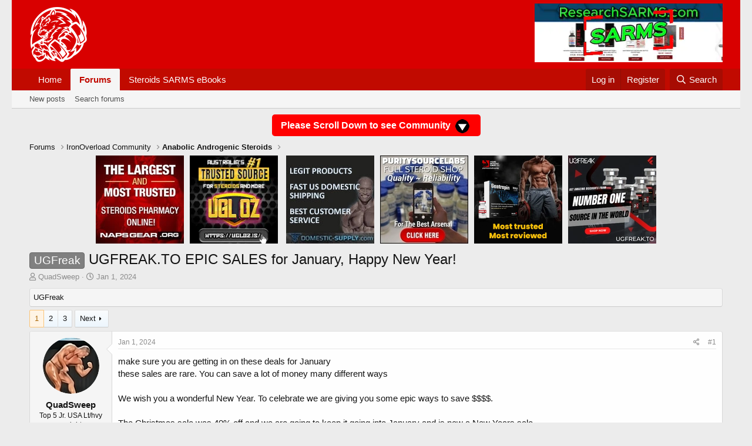

--- FILE ---
content_type: text/html; charset=utf-8
request_url: https://www.ironoverload.io/threads/ugfreak-to-epic-sales-for-january-happy-new-year.2196/
body_size: 17071
content:
<!DOCTYPE html>
<html id="XF" lang="en-US" dir="LTR"
	data-app="public"
	data-template="thread_view"
	data-container-key="node-2"
	data-content-key="thread-2196"
	data-logged-in="false"
	data-cookie-prefix="xf_"
	data-csrf="1769037535,7798bd37f7729cbceb7052c3daa62c53"
	class="has-no-js template-thread_view"
	 data-run-jobs="">
<head>
	<meta charset="utf-8" />
	<meta http-equiv="X-UA-Compatible" content="IE=Edge" />
	<meta name="viewport" content="width=device-width, initial-scale=1, viewport-fit=cover">

	
	
	

	<title>UGFreak - UGFREAK.TO EPIC SALES for January, Happy New Year! | Ironoverload Steroids Community</title>

	<link rel="manifest" href="/webmanifest.php">
	
		<meta name="theme-color" content="#d90000" />
	

	<meta name="apple-mobile-web-app-title" content="IronOverload.io Community">
	
		<link rel="apple-touch-icon" href="/data/assets/logo/ironoverload-steroids-iconlogo.png">
	

	
		
		<meta name="description" content="make sure you are getting in on these deals for January
these sales are rare. You can save a lot of money many different ways

We wish you a wonderful New..." />
		<meta property="og:description" content="make sure you are getting in on these deals for January
these sales are rare. You can save a lot of money many different ways

We wish you a wonderful New Year. To celebrate we are giving you some epic ways to save $$$$.

The Christmas sale was 40% off and we are going to keep it going into..." />
		<meta property="twitter:description" content="make sure you are getting in on these deals for January
these sales are rare. You can save a lot of money many different ways

We wish you a wonderful New Year. To celebrate we are giving you some..." />
	
	
		<meta property="og:url" content="https://www.ironoverload.io/threads/ugfreak-to-epic-sales-for-january-happy-new-year.2196/" />
	
		<link rel="canonical" href="https://www.ironoverload.io/threads/ugfreak-to-epic-sales-for-january-happy-new-year.2196/" />
	
		<link rel="next" href="/threads/ugfreak-to-epic-sales-for-january-happy-new-year.2196/page-2" />
	

	
		
	
	
	<meta property="og:site_name" content="Ironoverload Steroids Community" />


	
	
		
	
	
	<meta property="og:type" content="website" />


	
	
		
	
	
	
		<meta property="og:title" content="UGFreak - UGFREAK.TO EPIC SALES for January, Happy New Year!" />
		<meta property="twitter:title" content="UGFreak - UGFREAK.TO EPIC SALES for January, Happy New Year!" />
	


	
	
	
	

	
	

	


	<link rel="preload" href="/styles/fonts/fa/fa-regular-400.woff2?_v=5.15.3" as="font" type="font/woff2" crossorigin="anonymous" />


	<link rel="preload" href="/styles/fonts/fa/fa-solid-900.woff2?_v=5.15.3" as="font" type="font/woff2" crossorigin="anonymous" />


<link rel="preload" href="/styles/fonts/fa/fa-brands-400.woff2?_v=5.15.3" as="font" type="font/woff2" crossorigin="anonymous" />

	<link rel="stylesheet" href="/css.php?css=public%3Anormalize.css%2Cpublic%3Afa.css%2Cpublic%3Acore.less%2Cpublic%3Aapp.less&amp;s=1&amp;l=1&amp;d=1767854597&amp;k=6e1fdff2bbdd113714d6b2e1762bc6e09def7f93" />

	<link rel="stylesheet" href="/css.php?css=public%3Aandy_banner.less%2Cpublic%3Abb_code.less%2Cpublic%3Amessage.less%2Cpublic%3Ashare_controls.less%2Cpublic%3Astructured_list.less%2Cpublic%3Aextra.less&amp;s=1&amp;l=1&amp;d=1767854597&amp;k=17cadba8d998fb665dc093fe33644de966f43c59" />

	
		<script src="/js/xf/preamble.min.js?_v=941f1d05"></script>
	


	
		<link rel="icon" type="image/png" href="https://www.ironoverload.io/data/assets/logo/ironoverload-favicon.png" sizes="32x32" />
	
	
</head>
<body data-template="thread_view">

<div class="p-pageWrapper" id="top">





<header class="p-header" id="header">
	<div class="p-header-inner">
		<div class="p-header-content">

			<div class="p-header-logo p-header-logo--image">
				<a href="https://www.ironoverload.io">
					<img src="/data/assets/logo/ironoverload-steroids-small-logo.png" srcset="" alt="Ironoverload Steroids Community"
						width="100" height="100" />
				</a>
			</div>

			
	
		

		<div class="banner-block-header-wide">
		
			

			

			
				<a href="https://researchsarms.com" target="_blank"><img src="https://www.ironoverload.io/banner-images/rcs-forum-banner-live-processing-300x120-converter.webp" alt="Banner image"></a>
			
		
		</div>

	


		</div>
	</div>
</header>





	<div class="p-navSticky p-navSticky--primary" data-xf-init="sticky-header">
		
	<nav class="p-nav">
		<div class="p-nav-inner">
			<button type="button" class="button--plain p-nav-menuTrigger button" data-xf-click="off-canvas" data-menu=".js-headerOffCanvasMenu" tabindex="0" aria-label="Menu"><span class="button-text">
				<i aria-hidden="true"></i>
			</span></button>

			<div class="p-nav-smallLogo">
				<a href="https://www.ironoverload.io">
					<img src="/data/assets/logo/ironoverload-steroids-small-logo.png" srcset="" alt="Ironoverload Steroids Community"
						width="100" height="100" />
				</a>
			</div>

			<div class="p-nav-scroller hScroller" data-xf-init="h-scroller" data-auto-scroll=".p-navEl.is-selected">
				<div class="hScroller-scroll">
					<ul class="p-nav-list js-offCanvasNavSource">
					
						<li>
							
	<div class="p-navEl " >
		

			
	
	<a href="https://www.ironoverload.io"
		class="p-navEl-link "
		
		data-xf-key="1"
		data-nav-id="home">Home</a>


			

		
		
	</div>

						</li>
					
						<li>
							
	<div class="p-navEl is-selected" data-has-children="true">
		

			
	
	<a href="/"
		class="p-navEl-link p-navEl-link--splitMenu "
		
		
		data-nav-id="forums">Forums</a>


			<a data-xf-key="2"
				data-xf-click="menu"
				data-menu-pos-ref="< .p-navEl"
				class="p-navEl-splitTrigger"
				role="button"
				tabindex="0"
				aria-label="Toggle expanded"
				aria-expanded="false"
				aria-haspopup="true"></a>

		
		
			<div class="menu menu--structural" data-menu="menu" aria-hidden="true">
				<div class="menu-content">
					
						
	
	
	<a href="/whats-new/posts/"
		class="menu-linkRow u-indentDepth0 js-offCanvasCopy "
		
		
		data-nav-id="newPosts">New posts</a>

	

					
						
	
	
	<a href="/search/?type=post"
		class="menu-linkRow u-indentDepth0 js-offCanvasCopy "
		
		
		data-nav-id="searchForums">Search forums</a>

	

					
				</div>
			</div>
		
	</div>

						</li>
					
						<li>
							
	<div class="p-navEl " >
		

			
	
	<a href="https://irongorillas.com/"
		class="p-navEl-link "
		 target="_blank"
		data-xf-key="3"
		data-nav-id="eBooks">Steroids SARMS eBooks</a>


			

		
		
	</div>

						</li>
					
					</ul>
				</div>
			</div>

			<div class="p-nav-opposite">
				<div class="p-navgroup p-account p-navgroup--guest">
					
						<a href="/login/" class="p-navgroup-link p-navgroup-link--textual p-navgroup-link--logIn"
							data-xf-click="overlay" data-follow-redirects="on">
							<span class="p-navgroup-linkText">Log in</span>
						</a>
						
							<a href="/register/" class="p-navgroup-link p-navgroup-link--textual p-navgroup-link--register"
								data-xf-click="overlay" data-follow-redirects="on">
								<span class="p-navgroup-linkText">Register</span>
							</a>
						
					
				</div>

				<div class="p-navgroup p-discovery">
					<a href="/whats-new/"
						class="p-navgroup-link p-navgroup-link--iconic p-navgroup-link--whatsnew"
						aria-label="What&#039;s new"
						title="What&#039;s new">
						<i aria-hidden="true"></i>
						<span class="p-navgroup-linkText">What's new</span>
					</a>

					
						<a href="/search/"
							class="p-navgroup-link p-navgroup-link--iconic p-navgroup-link--search"
							data-xf-click="menu"
							data-xf-key="/"
							aria-label="Search"
							aria-expanded="false"
							aria-haspopup="true"
							title="Search">
							<i aria-hidden="true"></i>
							<span class="p-navgroup-linkText">Search</span>
						</a>
						<div class="menu menu--structural menu--wide" data-menu="menu" aria-hidden="true">
							<form action="/search/search" method="post"
								class="menu-content"
								data-xf-init="quick-search">

								<h3 class="menu-header">Search</h3>
								
								<div class="menu-row">
									
										<div class="inputGroup inputGroup--joined">
											<input type="text" class="input" name="keywords" placeholder="Search…" aria-label="Search" data-menu-autofocus="true" />
											
			<select name="constraints" class="js-quickSearch-constraint input" aria-label="Search within">
				<option value="">Everywhere</option>
<option value="{&quot;search_type&quot;:&quot;post&quot;}">Threads</option>
<option value="{&quot;search_type&quot;:&quot;post&quot;,&quot;c&quot;:{&quot;nodes&quot;:[2],&quot;child_nodes&quot;:1}}">This forum</option>
<option value="{&quot;search_type&quot;:&quot;post&quot;,&quot;c&quot;:{&quot;thread&quot;:2196}}">This thread</option>

			</select>
		
										</div>
									
								</div>

								
								<div class="menu-row">
									<label class="iconic"><input type="checkbox"  name="c[title_only]" value="1" /><i aria-hidden="true"></i><span class="iconic-label">Search titles only

												
													<span tabindex="0" role="button"
														data-xf-init="tooltip" data-trigger="hover focus click" title="Tags will also be searched in content where tags are supported">

														<i class="fa--xf far fa-question-circle u-muted u-smaller" aria-hidden="true"></i>
													</span></span></label>

								</div>
								
								<div class="menu-row">
									<div class="inputGroup">
										<span class="inputGroup-text" id="ctrl_search_menu_by_member">By:</span>
										<input type="text" class="input" name="c[users]" data-xf-init="auto-complete" placeholder="Member" aria-labelledby="ctrl_search_menu_by_member" />
									</div>
								</div>
								<div class="menu-footer">
									<span class="menu-footer-controls">
										<button type="submit" class="button--primary button button--icon button--icon--search"><span class="button-text">Search</span></button>
										<a href="/search/" class="button"><span class="button-text">Advanced search…</span></a>
									</span>
								</div>

								<input type="hidden" name="_xfToken" value="1769037535,7798bd37f7729cbceb7052c3daa62c53" />
							</form>
						</div>
					
				</div>
			</div>
		</div>
	</nav>

	</div>
	
	
		<div class="p-sectionLinks">
			<div class="p-sectionLinks-inner hScroller" data-xf-init="h-scroller">
				<div class="hScroller-scroll">
					<ul class="p-sectionLinks-list">
					
						<li>
							
	<div class="p-navEl " >
		

			
	
	<a href="/whats-new/posts/"
		class="p-navEl-link "
		
		data-xf-key="alt+1"
		data-nav-id="newPosts">New posts</a>


			

		
		
	</div>

						</li>
					
						<li>
							
	<div class="p-navEl " >
		

			
	
	<a href="/search/?type=post"
		class="p-navEl-link "
		
		data-xf-key="alt+2"
		data-nav-id="searchForums">Search forums</a>


			

		
		
	</div>

						</li>
					
					</ul>
				</div>
			</div>
		</div>
	



<div class="offCanvasMenu offCanvasMenu--nav js-headerOffCanvasMenu" data-menu="menu" aria-hidden="true" data-ocm-builder="navigation">
	<div class="offCanvasMenu-backdrop" data-menu-close="true"></div>
	<div class="offCanvasMenu-content">
		<div class="offCanvasMenu-header">
			Menu
			<a class="offCanvasMenu-closer" data-menu-close="true" role="button" tabindex="0" aria-label="Close"></a>
		</div>
		
			<div class="p-offCanvasRegisterLink">
				<div class="offCanvasMenu-linkHolder">
					<a href="/login/" class="offCanvasMenu-link" data-xf-click="overlay" data-menu-close="true">
						Log in
					</a>
				</div>
				<hr class="offCanvasMenu-separator" />
				
					<div class="offCanvasMenu-linkHolder">
						<a href="/register/" class="offCanvasMenu-link" data-xf-click="overlay" data-menu-close="true">
							Register
						</a>
					</div>
					<hr class="offCanvasMenu-separator" />
				
			</div>
		
		<div class="js-offCanvasNavTarget"></div>
		<div class="offCanvasMenu-installBanner js-installPromptContainer" style="display: none;" data-xf-init="install-prompt">
			<div class="offCanvasMenu-installBanner-header">Install the app</div>
			<button type="button" class="js-installPromptButton button"><span class="button-text">Install</span></button>
		</div>
	</div>
</div>
<div style="text-align:center;align:center;margin:14px auto 0px auto;"><a href="#thview" style="border-radius: 5px;
font-weight: 600;background-color:red;padding:10px 15px;font-size:16px;color:#fff;">Please Scroll Down to see Community <img style="vertical-align:middle;" src="https://www.ironoverload.io/images/arrow-scroll-down.png" border="0" /><a></div>	
<div class="p-body">
	<div class="p-body-inner">
		<!--XF:EXTRA_OUTPUT-->

	
		

		<div class="banner-block-header-narrow">
		
			

			

			
				<a href="https://researchsarms.com" target="_blank"><img src="https://www.ironoverload.io/banner-images/rcs-forum-banner-live-processing-300x120-converter.webp" alt="Banner image"></a>
			
		
		</div>

	


		

		

		
		
	
		<ul class="p-breadcrumbs "
			itemscope itemtype="https://schema.org/BreadcrumbList">
		
			

			
			

			
				
				
	<li itemprop="itemListElement" itemscope itemtype="https://schema.org/ListItem">
		<a href="/" itemprop="item">
			<span itemprop="name">Forums</span>
		</a>
		<meta itemprop="position" content="1" />
	</li>

			

			
			
				
				
	<li itemprop="itemListElement" itemscope itemtype="https://schema.org/ListItem">
		<a href="/categories/ironoverload-community.1/" itemprop="item">
			<span itemprop="name">IronOverload Community</span>
		</a>
		<meta itemprop="position" content="2" />
	</li>

			
				
				
	<li itemprop="itemListElement" itemscope itemtype="https://schema.org/ListItem">
		<a href="/forums/anabolic-androgenic-steroids.2/" itemprop="item">
			<span itemprop="name">Anabolic Androgenic Steroids</span>
		</a>
		<meta itemprop="position" content="3" />
	</li>

			

		
		</ul>
	

		

	
	<style>@media (min-width:318px) and (max-width:459px) {.mmban a img{width:46%;}}</style>
	
	<div class="mmban" style="text-align:center;"><a style="margin:5px;" href="https://www.napsgear.org/" rel="nofollow" title="napsgear" target="_blank"><img src="https://www.ironoverload.io/banner-images/napsgear_150x150-converter.webp" alt="napsgear" title="napsgear" style="margin-bottom:10px;" align="middle"></a><a style="margin:5px;" href="https://ugloz.is/" rel="nofollow" title="UGL OZ" target="_blank"><img width="150" height="150" src="https://www.ironoverload.io/images/banners/ugl/ugl_banner_180x180.webp" style="margin-bottom:10px;" alt="UGL OZ" title="UGL OZ" align="middle"></a>
	
	<a style="margin:5px;" href="https://domestic-supply.com/" rel="nofollow" title="domestic-supply" target="_blank"><img src="https://www.ironoverload.io/banner-images/domestic-supply-150x150-converter.webp" style="margin-bottom:10px;" alt="domestic-supply" title="domestic-supply" align="middle"></a><a style="margin:5px;" href="https://puritysourcelabs.ru" rel="nofollow" title="puritysourcelabs" target="_blank"><img src="https://www.ironoverload.io/banner-images/psl-150x150-converter.webp" alt="puritysourcelabs" title="puritysourcelabs" align="middle" style="margin-bottom:10px;"></a><a style="margin:5px;" href="http://www.yourmuscleshop.org/" rel="nofollow" title="YOURMUSCLESHOP" target="_blank"><img src="https://www.ironoverload.io/images/banners/yms/new-250X250 yms banner.webp" width="150" height="150" alt="YOURMUSCLESHOP" title="YOURMUSCLESHOP" align="middle" style="margin-bottom:10px;"></a><a style="margin:5px;" href="https://ugfreak.to/" rel="nofollow" title="UGFREAK" target="_blank"><img src="https://www.ironoverload.io/banner-images/ugf-150x150-converter.webp" alt="UGFREAK" title="UGFREAK" align="middle" style="margin-bottom:10px;"></a>
	</div>



		
	<noscript class="js-jsWarning"><div class="blockMessage blockMessage--important blockMessage--iconic u-noJsOnly">JavaScript is disabled. For a better experience, please enable JavaScript in your browser before proceeding.</div></noscript>

		
	<div class="blockMessage blockMessage--important blockMessage--iconic js-browserWarning" style="display: none">You are using an out of date browser. It  may not display this or other websites correctly.<br />You should upgrade or use an <a href="https://www.google.com/chrome/" target="_blank" rel="noopener">alternative browser</a>.</div>


		
			<div class="p-body-header">
			
				
					<div class="p-title ">
					
						
							<h1 class="p-title-value"><span class="label label--gray" dir="auto">UGFreak</span><span class="label-append">&nbsp;</span>UGFREAK.TO EPIC SALES for January, Happy New Year!</h1>
						
						
					
					</div>
				

				
					<div class="p-description">
	<ul class="listInline listInline--bullet">
		<li>
			<i class="fa--xf far fa-user" aria-hidden="true" title="Thread starter"></i>
			<span class="u-srOnly">Thread starter</span>

			<a href="/members/quadsweep.1277/" class="username  u-concealed" dir="auto" data-user-id="1277" data-xf-init="member-tooltip">QuadSweep</a>
		</li>
		<li>
			<i class="fa--xf far fa-clock" aria-hidden="true" title="Start date"></i>
			<span class="u-srOnly">Start date</span>

			<a href="/threads/ugfreak-to-epic-sales-for-january-happy-new-year.2196/" class="u-concealed"><time  class="u-dt" dir="auto" datetime="2024-01-01T21:24:39-0500" data-time="1704162279" data-date-string="Jan 1, 2024" data-time-string="9:24 PM" title="Jan 1, 2024 at 9:24 PM">Jan 1, 2024</time></a>
		</li>
		
	</ul>
</div>
				
			
			</div>
		

		<div id="thview" class="p-body-main  ">
			
			<div class="p-body-contentCol"></div>
			

			

			<div class="p-body-content">
				
				<div class="p-body-pageContent">
	












	
	
	
		
	
	
	


	
	
	
		
	
	
	


	
	
		
	
	
	


	
	










	
		<div class="blockMessage blockMessage--alt blockMessage--small blockMessage--close">
			UGFreak
		</div>
	



	

	
		
	



















<div class="block block--messages" data-xf-init="" data-type="post" data-href="/inline-mod/" data-search-target="*">

	<span class="u-anchorTarget" id="posts"></span>

	
		
	

	

	<div class="block-outer"><div class="block-outer-main"><nav class="pageNavWrapper pageNavWrapper--mixed ">



<div class="pageNav  ">
	

	<ul class="pageNav-main">
		

	
		<li class="pageNav-page pageNav-page--current "><a href="/threads/ugfreak-to-epic-sales-for-january-happy-new-year.2196/">1</a></li>
	


		

		
			

	
		<li class="pageNav-page pageNav-page--later"><a href="/threads/ugfreak-to-epic-sales-for-january-happy-new-year.2196/page-2">2</a></li>
	

		

		

		

	
		<li class="pageNav-page "><a href="/threads/ugfreak-to-epic-sales-for-january-happy-new-year.2196/page-3">3</a></li>
	

	</ul>

	
		<a href="/threads/ugfreak-to-epic-sales-for-january-happy-new-year.2196/page-2" class="pageNav-jump pageNav-jump--next">Next</a>
	
</div>

<div class="pageNavSimple">
	

	<a class="pageNavSimple-el pageNavSimple-el--current"
		data-xf-init="tooltip" title="Go to page"
		data-xf-click="menu" role="button" tabindex="0" aria-expanded="false" aria-haspopup="true">
		1 of 3
	</a>
	

	<div class="menu menu--pageJump" data-menu="menu" aria-hidden="true">
		<div class="menu-content">
			<h4 class="menu-header">Go to page</h4>
			<div class="menu-row" data-xf-init="page-jump" data-page-url="/threads/ugfreak-to-epic-sales-for-january-happy-new-year.2196/page-%page%">
				<div class="inputGroup inputGroup--numbers">
					<div class="inputGroup inputGroup--numbers inputNumber" data-xf-init="number-box"><input type="number" pattern="\d*" class="input input--number js-numberBoxTextInput input input--numberNarrow js-pageJumpPage" value="1"  min="1" max="3" step="1" required="required" data-menu-autofocus="true" /></div>
					<span class="inputGroup-text"><button type="button" class="js-pageJumpGo button"><span class="button-text">Go</span></button></span>
				</div>
			</div>
		</div>
	</div>


	
		<a href="/threads/ugfreak-to-epic-sales-for-january-happy-new-year.2196/page-2" class="pageNavSimple-el pageNavSimple-el--next">
			Next <i aria-hidden="true"></i>
		</a>
		<a href="/threads/ugfreak-to-epic-sales-for-january-happy-new-year.2196/page-3"
			class="pageNavSimple-el pageNavSimple-el--last"
			data-xf-init="tooltip" title="Last">
			<i aria-hidden="true"></i> <span class="u-srOnly">Last</span>
		</a>
	
</div>

</nav>



</div></div>

	

	
		
	<div class="block-outer js-threadStatusField"></div>

	

	<div class="block-container lbContainer"
		data-xf-init="lightbox select-to-quote"
		data-message-selector=".js-post"
		data-lb-id="thread-2196"
		data-lb-universal="0">

		<div class="block-body js-replyNewMessageContainer">
			
				

					

					
						

	
	

	

	
	<article class="message message--post js-post js-inlineModContainer  "
		data-author="QuadSweep"
		data-content="post-37564"
		id="js-post-37564"
		>

		

		<span class="u-anchorTarget" id="post-37564"></span>

		
			<div class="message-inner">
				
					<div class="message-cell message-cell--user">
						

	<section class="message-user"
		>

		

		<div class="message-avatar ">
			<div class="message-avatar-wrapper">
				<a href="/members/quadsweep.1277/" class="avatar avatar--m" data-user-id="1277" data-xf-init="member-tooltip">
			<img src="/data/avatars/m/1/1277.jpg?1729562441" srcset="/data/avatars/l/1/1277.jpg?1729562441 2x" alt="QuadSweep" class="avatar-u1277-m" width="96" height="96" loading="lazy" /> 
		</a>
				
			</div>
		</div>
		<div class="message-userDetails">
			<h4 class="message-name"><a href="/members/quadsweep.1277/" class="username " dir="auto" data-user-id="1277" data-xf-init="member-tooltip">QuadSweep</a></h4>
			<h5 class="userTitle message-userTitle" dir="auto">Top 5 Jr. USA Lt/hvy weight</h5>
			<div class="userBanner userBanner userBanner--orange message-userBanner"><span class="userBanner-before"></span><strong>VIP GOLD</strong><span class="userBanner-after"></span></div>
		</div>
		
			
			
		
		<span class="message-userArrow"></span>
	</section>

					</div>
				

				
					<div class="message-cell message-cell--main">
					
						<div class="message-main js-quickEditTarget">

							
								

	

	<header class="message-attribution message-attribution--split">
		<ul class="message-attribution-main listInline ">
			
			
			<li class="u-concealed">
				<a href="/threads/ugfreak-to-epic-sales-for-january-happy-new-year.2196/post-37564" rel="nofollow" >
					<time  class="u-dt" dir="auto" datetime="2024-01-01T21:24:39-0500" data-time="1704162279" data-date-string="Jan 1, 2024" data-time-string="9:24 PM" title="Jan 1, 2024 at 9:24 PM">Jan 1, 2024</time>
				</a>
			</li>
			
		</ul>

		<ul class="message-attribution-opposite message-attribution-opposite--list ">
			
			<li>
				<a href="/threads/ugfreak-to-epic-sales-for-january-happy-new-year.2196/post-37564"
					class="message-attribution-gadget"
					data-xf-init="share-tooltip"
					data-href="/posts/37564/share"
					aria-label="Share"
					rel="nofollow">
					<i class="fa--xf far fa-share-alt" aria-hidden="true"></i>
				</a>
			</li>
			
			
				<li>
					<a href="/threads/ugfreak-to-epic-sales-for-january-happy-new-year.2196/post-37564" rel="nofollow">
						#1
					</a>
				</li>
			
		</ul>
	</header>

							

							<div class="message-content js-messageContent">
							

								
									
	
	
	

								

								
									
	

	<div class="message-userContent lbContainer js-lbContainer "
		data-lb-id="post-37564"
		data-lb-caption-desc="QuadSweep &middot; Jan 1, 2024 at 9:24 PM">

		
			

	

		

		<article class="message-body js-selectToQuote">
			
				
			

			<div >
				
					<div class="bbWrapper">make sure you are getting in on these deals for January<br />
these sales are rare. You can save a lot of money many different ways<br />
<br />
We wish you a wonderful New Year. To celebrate we are giving you some epic ways to save $$$$.<br />
<br />
The Christmas sale was 40% off and we are going to keep it going into January and is now a New Years sale <br />
<br />
$500 and get 3 testo E free<br />
$1000 and get 5 testo E free<br />
$1500 and get 10 testo E free!<br />
<br />
We also continue our USA domestic sales which can be found here. enjoy discounts on many of your favorite products <a href="https://ugfreak.to/category/us-domestic-express-4-7-days" target="_blank" class="link link--external" rel="noopener">https://ugfreak.to/category/us-domestic-express-4-7-days</a><br />
<br />
UK guys enjoy up to 70% off <a href="https://ugfreak.to/category/uk-domestic" target="_blank" class="link link--external" rel="noopener">https://ugfreak.to/category/uk-domestic</a><br />
<br />
we also have more ways to save money:<br />
<br />
Price match (+10%)<br />
<br />
If you happen to find a supplier with the same exact product as ours at a cheaper price, then we&#039;ll offer you their price and 10% discount further.<br />
<br />
However we do not match the supplier&#039;s special or discounted prices. It has to be their regular price.<br />
<br />
<br />
<br />
CryptoCurrencies Purchase<br />
<br />
We offer a discount on your products when purchasing with cryptocurrencies (and crypto through credit card). This excludes US domestic products, that will not benefit off the cryptocurrency discount. The size of the discount differs, depending on our latest offer. The size of the discount is advertised on our website.<br />
<br />
<br />
<br />
Invite a friend to ugfreak (10%)<br />
<br />
You expand our ugfreak family, we&#039;ll honor it with a discount, to both of you.<br />
<br />
<br />
<br />
Combine discounts<br />
You can combine the discounts. Maximum discount given altogether: 30%</div>
				
			</div>

			<div class="js-selectToQuoteEnd">&nbsp;</div>
			
				
			
		</article>

		
			

	

		

		
	</div>

								

								
									
	

	

								

								
									
	

								

							
							</div>

							
								
	

	<footer class="message-footer">
		

		

		<div class="reactionsBar js-reactionsList is-active">
			
	
	
		<ul class="reactionSummary">
		
			<li><span class="reaction reaction--small reaction--1" data-reaction-id="1"><i aria-hidden="true"></i><img src="[data-uri]" class="reaction-sprite js-reaction" alt="Like" title="Like" /></span></li>
		
		</ul>
	


<span class="u-srOnly">Reactions:</span>
<a class="reactionsBar-link" href="/posts/37564/reactions" data-xf-click="overlay" data-cache="false" rel="nofollow"><bdi>BookerTNY</bdi></a>
		</div>

		<div class="js-historyTarget message-historyTarget toggleTarget" data-href="trigger-href"></div>
	</footer>

							
						</div>

					
					</div>
				
			</div>
		
	</article>

	
	

					

					

				

					

					
						

	
	

	

	
	<article class="message message--post js-post js-inlineModContainer  "
		data-author="BookerTNY"
		data-content="post-37707"
		id="js-post-37707"
		itemscope itemtype="https://schema.org/Comment" itemid="https://www.ironoverload.io/posts/37707/">

		
			<meta itemprop="parentItem" itemscope itemid="https://www.ironoverload.io/threads/ugfreak-to-epic-sales-for-january-happy-new-year.2196/" />
		

		<span class="u-anchorTarget" id="post-37707"></span>

		
			<div class="message-inner">
				
					<div class="message-cell message-cell--user">
						

	<section class="message-user"
		itemprop="author" itemscope itemtype="https://schema.org/Person" itemid="https://www.ironoverload.io/members/bookertny.7/">

		
			<meta itemprop="url" content="https://www.ironoverload.io/members/bookertny.7/" />
		

		<div class="message-avatar ">
			<div class="message-avatar-wrapper">
				<a href="/members/bookertny.7/" class="avatar avatar--m" data-user-id="7" data-xf-init="member-tooltip">
			<img src="/data/avatars/m/0/7.jpg?1649850409"  alt="BookerTNY" class="avatar-u7-m" width="96" height="96" loading="lazy" itemprop="image" /> 
		</a>
				
			</div>
		</div>
		<div class="message-userDetails">
			<h4 class="message-name"><a href="/members/bookertny.7/" class="username " dir="auto" data-user-id="7" data-xf-init="member-tooltip"><span class="username--moderator" itemprop="name">BookerTNY</span></a></h4>
			<h5 class="userTitle message-userTitle" dir="auto" itemprop="jobTitle">MOD BRO</h5>
			<div class="userBanner userBanner userBanner--green message-userBanner" itemprop="jobTitle"><span class="userBanner-before"></span><strong>Moderator</strong><span class="userBanner-after"></span></div>
<div class="userBanner userBanner userBanner--red message-userBanner" itemprop="jobTitle"><span class="userBanner-before"></span><strong>VIP</strong><span class="userBanner-after"></span></div>
		</div>
		
			
			
		
		<span class="message-userArrow"></span>
	</section>

					</div>
				

				
					<div class="message-cell message-cell--main">
					
						<div class="message-main js-quickEditTarget">

							
								

	

	<header class="message-attribution message-attribution--split">
		<ul class="message-attribution-main listInline ">
			
			
			<li class="u-concealed">
				<a href="/threads/ugfreak-to-epic-sales-for-january-happy-new-year.2196/post-37707" rel="nofollow" itemprop="url">
					<time  class="u-dt" dir="auto" datetime="2024-01-03T07:08:20-0500" data-time="1704283700" data-date-string="Jan 3, 2024" data-time-string="7:08 AM" title="Jan 3, 2024 at 7:08 AM" itemprop="datePublished">Jan 3, 2024</time>
				</a>
			</li>
			
		</ul>

		<ul class="message-attribution-opposite message-attribution-opposite--list ">
			
			<li>
				<a href="/threads/ugfreak-to-epic-sales-for-january-happy-new-year.2196/post-37707"
					class="message-attribution-gadget"
					data-xf-init="share-tooltip"
					data-href="/posts/37707/share"
					aria-label="Share"
					rel="nofollow">
					<i class="fa--xf far fa-share-alt" aria-hidden="true"></i>
				</a>
			</li>
			
			
				<li>
					<a href="/threads/ugfreak-to-epic-sales-for-january-happy-new-year.2196/post-37707" rel="nofollow">
						#2
					</a>
				</li>
			
		</ul>
	</header>

							

							<div class="message-content js-messageContent">
							

								
									
	
	
	

								

								
									
	

	<div class="message-userContent lbContainer js-lbContainer "
		data-lb-id="post-37707"
		data-lb-caption-desc="BookerTNY &middot; Jan 3, 2024 at 7:08 AM">

		

		<article class="message-body js-selectToQuote">
			
				
			

			<div itemprop="text">
				
					<div class="bbWrapper"><blockquote data-attributes="member: 1277" data-quote="QuadSweep" data-source="post: 37564"
	class="bbCodeBlock bbCodeBlock--expandable bbCodeBlock--quote js-expandWatch">
	
		<div class="bbCodeBlock-title">
			
				<a href="/goto/post?id=37564"
					class="bbCodeBlock-sourceJump"
					rel="nofollow"
					data-xf-click="attribution"
					data-content-selector="#post-37564">QuadSweep said:</a>
			
		</div>
	
	<div class="bbCodeBlock-content">
		
		<div class="bbCodeBlock-expandContent js-expandContent ">
			make sure you are getting in on these deals for January<br />
these sales are rare. You can save a lot of money many different ways<br />
<br />
We wish you a wonderful New Year. To celebrate we are giving you some epic ways to save $$$$.<br />
<br />
The Christmas sale was 40% off and we are going to keep it going into January and is now a New Years sale <br />
<br />
$500 and get 3 testo E free<br />
$1000 and get 5 testo E free<br />
$1500 and get 10 testo E free!<br />
<br />
We also continue our USA domestic sales which can be found here. enjoy discounts on many of your favorite products <a href="https://ugfreak.to/category/us-domestic-express-4-7-days" target="_blank" class="link link--external" rel="nofollow ugc noopener">https://ugfreak.to/category/us-domestic-express-4-7-days</a><br />
<br />
UK guys enjoy up to 70% off <a href="https://ugfreak.to/category/uk-domestic" target="_blank" class="link link--external" rel="nofollow ugc noopener">https://ugfreak.to/category/uk-domestic</a><br />
<br />
we also have more ways to save money:<br />
<br />
Price match (+10%)<br />
<br />
If you happen to find a supplier with the same exact product as ours at a cheaper price, then we&#039;ll offer you their price and 10% discount further.<br />
<br />
However we do not match the supplier&#039;s special or discounted prices. It has to be their regular price.<br />
<br />
<br />
<br />
CryptoCurrencies Purchase<br />
<br />
We offer a discount on your products when purchasing with cryptocurrencies (and crypto through credit card). This excludes US domestic products, that will not benefit off the cryptocurrency discount. The size of the discount differs, depending on our latest offer. The size of the discount is advertised on our website.<br />
<br />
<br />
<br />
Invite a friend to ugfreak (10%)<br />
<br />
You expand our ugfreak family, we&#039;ll honor it with a discount, to both of you.<br />
<br />
<br />
<br />
Combine discounts<br />
You can combine the discounts. Maximum discount given altogether: 30%
		</div>
		<div class="bbCodeBlock-expandLink js-expandLink"><a role="button" tabindex="0">Click to expand...</a></div>
	</div>
</blockquote>buy from ugfreak with crypto thats the best way<br />
get a wallet and buy some para pharma<br />
im sending my boys there</div>
				
			</div>

			<div class="js-selectToQuoteEnd">&nbsp;</div>
			
				
			
		</article>

		

		
	</div>

								

								
									
	

	

								

								
									
	

								

							
							</div>

							
								
	

	<footer class="message-footer">
		
			<div class="message-microdata" itemprop="interactionStatistic" itemtype="https://schema.org/InteractionCounter" itemscope>
				<meta itemprop="userInteractionCount" content="0" />
				<meta itemprop="interactionType" content="https://schema.org/LikeAction" />
			</div>
		

		

		<div class="reactionsBar js-reactionsList ">
			
		</div>

		<div class="js-historyTarget message-historyTarget toggleTarget" data-href="trigger-href"></div>
	</footer>

							
						</div>

					
					</div>
				
			</div>
		
	</article>

	
	

					

					

				

					

					
						

	
	

	

	
	<article class="message message--post js-post js-inlineModContainer  "
		data-author="Mobster"
		data-content="post-37710"
		id="js-post-37710"
		itemscope itemtype="https://schema.org/Comment" itemid="https://www.ironoverload.io/posts/37710/">

		
			<meta itemprop="parentItem" itemscope itemid="https://www.ironoverload.io/threads/ugfreak-to-epic-sales-for-january-happy-new-year.2196/" />
		

		<span class="u-anchorTarget" id="post-37710"></span>

		
			<div class="message-inner">
				
					<div class="message-cell message-cell--user">
						

	<section class="message-user"
		itemprop="author" itemscope itemtype="https://schema.org/Person" itemid="https://www.ironoverload.io/members/mobster.63/">

		
			<meta itemprop="url" content="https://www.ironoverload.io/members/mobster.63/" />
		

		<div class="message-avatar ">
			<div class="message-avatar-wrapper">
				<a href="/members/mobster.63/" class="avatar avatar--m" data-user-id="63" data-xf-init="member-tooltip">
			<img src="/data/avatars/m/0/63.jpg?1713917059" srcset="/data/avatars/l/0/63.jpg?1713917059 2x" alt="Mobster" class="avatar-u63-m" width="96" height="96" loading="lazy" itemprop="image" /> 
		</a>
				
			</div>
		</div>
		<div class="message-userDetails">
			<h4 class="message-name"><a href="/members/mobster.63/" class="username " dir="auto" data-user-id="63" data-xf-init="member-tooltip"><span itemprop="name">Mobster</span></a></h4>
			<h5 class="userTitle message-userTitle" dir="auto" itemprop="jobTitle">MOD BRO</h5>
			<div class="userBanner userBanner userBanner--green message-userBanner" itemprop="jobTitle"><span class="userBanner-before"></span><strong>Moderator</strong><span class="userBanner-after"></span></div>
		</div>
		
			
			
		
		<span class="message-userArrow"></span>
	</section>

					</div>
				

				
					<div class="message-cell message-cell--main">
					
						<div class="message-main js-quickEditTarget">

							
								

	

	<header class="message-attribution message-attribution--split">
		<ul class="message-attribution-main listInline ">
			
			
			<li class="u-concealed">
				<a href="/threads/ugfreak-to-epic-sales-for-january-happy-new-year.2196/post-37710" rel="nofollow" itemprop="url">
					<time  class="u-dt" dir="auto" datetime="2024-01-03T07:10:18-0500" data-time="1704283818" data-date-string="Jan 3, 2024" data-time-string="7:10 AM" title="Jan 3, 2024 at 7:10 AM" itemprop="datePublished">Jan 3, 2024</time>
				</a>
			</li>
			
		</ul>

		<ul class="message-attribution-opposite message-attribution-opposite--list ">
			
			<li>
				<a href="/threads/ugfreak-to-epic-sales-for-january-happy-new-year.2196/post-37710"
					class="message-attribution-gadget"
					data-xf-init="share-tooltip"
					data-href="/posts/37710/share"
					aria-label="Share"
					rel="nofollow">
					<i class="fa--xf far fa-share-alt" aria-hidden="true"></i>
				</a>
			</li>
			
			
				<li>
					<a href="/threads/ugfreak-to-epic-sales-for-january-happy-new-year.2196/post-37710" rel="nofollow">
						#3
					</a>
				</li>
			
		</ul>
	</header>

							

							<div class="message-content js-messageContent">
							

								
									
	
	
	

								

								
									
	

	<div class="message-userContent lbContainer js-lbContainer "
		data-lb-id="post-37710"
		data-lb-caption-desc="Mobster &middot; Jan 3, 2024 at 7:10 AM">

		

		<article class="message-body js-selectToQuote">
			
				
			

			<div itemprop="text">
				
					<div class="bbWrapper">The UK offer is THE BEST!</div>
				
			</div>

			<div class="js-selectToQuoteEnd">&nbsp;</div>
			
				
			
		</article>

		

		
	</div>

								

								
									
	

	

								

								
									
	

								

							
							</div>

							
								
	

	<footer class="message-footer">
		
			<div class="message-microdata" itemprop="interactionStatistic" itemtype="https://schema.org/InteractionCounter" itemscope>
				<meta itemprop="userInteractionCount" content="0" />
				<meta itemprop="interactionType" content="https://schema.org/LikeAction" />
			</div>
		

		

		<div class="reactionsBar js-reactionsList ">
			
		</div>

		<div class="js-historyTarget message-historyTarget toggleTarget" data-href="trigger-href"></div>
	</footer>

							
						</div>

					
					</div>
				
			</div>
		
	</article>

	
	

					

					

				

					

					
						

	
	

	

	
	<article class="message message--post js-post js-inlineModContainer  "
		data-author="ceo"
		data-content="post-37716"
		id="js-post-37716"
		itemscope itemtype="https://schema.org/Comment" itemid="https://www.ironoverload.io/posts/37716/">

		
			<meta itemprop="parentItem" itemscope itemid="https://www.ironoverload.io/threads/ugfreak-to-epic-sales-for-january-happy-new-year.2196/" />
		

		<span class="u-anchorTarget" id="post-37716"></span>

		
			<div class="message-inner">
				
					<div class="message-cell message-cell--user">
						

	<section class="message-user"
		itemprop="author" itemscope itemtype="https://schema.org/Person" itemid="https://www.ironoverload.io/members/ceo.1370/">

		
			<meta itemprop="url" content="https://www.ironoverload.io/members/ceo.1370/" />
		

		<div class="message-avatar ">
			<div class="message-avatar-wrapper">
				<a href="/members/ceo.1370/" class="avatar avatar--m" data-user-id="1370" data-xf-init="member-tooltip">
			<img src="/data/avatars/m/1/1370.jpg?1748953776" srcset="/data/avatars/l/1/1370.jpg?1748953776 2x" alt="ceo" class="avatar-u1370-m" width="96" height="96" loading="lazy" itemprop="image" /> 
		</a>
				
			</div>
		</div>
		<div class="message-userDetails">
			<h4 class="message-name"><a href="/members/ceo.1370/" class="username " dir="auto" data-user-id="1370" data-xf-init="member-tooltip"><span itemprop="name">ceo</span></a></h4>
			<h5 class="userTitle message-userTitle" dir="auto" itemprop="jobTitle">Veteran</h5>
			<div class="userBanner userBanner userBanner--red message-userBanner" itemprop="jobTitle"><span class="userBanner-before"></span><strong>VIP</strong><span class="userBanner-after"></span></div>
		</div>
		
			
			
		
		<span class="message-userArrow"></span>
	</section>

					</div>
				

				
					<div class="message-cell message-cell--main">
					
						<div class="message-main js-quickEditTarget">

							
								

	

	<header class="message-attribution message-attribution--split">
		<ul class="message-attribution-main listInline ">
			
			
			<li class="u-concealed">
				<a href="/threads/ugfreak-to-epic-sales-for-january-happy-new-year.2196/post-37716" rel="nofollow" itemprop="url">
					<time  class="u-dt" dir="auto" datetime="2024-01-03T08:30:33-0500" data-time="1704288633" data-date-string="Jan 3, 2024" data-time-string="8:30 AM" title="Jan 3, 2024 at 8:30 AM" itemprop="datePublished">Jan 3, 2024</time>
				</a>
			</li>
			
		</ul>

		<ul class="message-attribution-opposite message-attribution-opposite--list ">
			
			<li>
				<a href="/threads/ugfreak-to-epic-sales-for-january-happy-new-year.2196/post-37716"
					class="message-attribution-gadget"
					data-xf-init="share-tooltip"
					data-href="/posts/37716/share"
					aria-label="Share"
					rel="nofollow">
					<i class="fa--xf far fa-share-alt" aria-hidden="true"></i>
				</a>
			</li>
			
			
				<li>
					<a href="/threads/ugfreak-to-epic-sales-for-january-happy-new-year.2196/post-37716" rel="nofollow">
						#4
					</a>
				</li>
			
		</ul>
	</header>

							

							<div class="message-content js-messageContent">
							

								
									
	
	
	

								

								
									
	

	<div class="message-userContent lbContainer js-lbContainer "
		data-lb-id="post-37716"
		data-lb-caption-desc="ceo &middot; Jan 3, 2024 at 8:30 AM">

		

		<article class="message-body js-selectToQuote">
			
				
			

			<div itemprop="text">
				
					<div class="bbWrapper">bros i got a lot of respect for ugfreak, they are the best</div>
				
			</div>

			<div class="js-selectToQuoteEnd">&nbsp;</div>
			
				
			
		</article>

		

		
	</div>

								

								
									
	

	

								

								
									
	

								

							
							</div>

							
								
	

	<footer class="message-footer">
		
			<div class="message-microdata" itemprop="interactionStatistic" itemtype="https://schema.org/InteractionCounter" itemscope>
				<meta itemprop="userInteractionCount" content="0" />
				<meta itemprop="interactionType" content="https://schema.org/LikeAction" />
			</div>
		

		

		<div class="reactionsBar js-reactionsList ">
			
		</div>

		<div class="js-historyTarget message-historyTarget toggleTarget" data-href="trigger-href"></div>
	</footer>

							
						</div>

					
					</div>
				
			</div>
		
	</article>

	
	

					

					

				

					

					
						

	
	

	

	
	<article class="message message--post js-post js-inlineModContainer  "
		data-author="ROIDDERS"
		data-content="post-37719"
		id="js-post-37719"
		itemscope itemtype="https://schema.org/Comment" itemid="https://www.ironoverload.io/posts/37719/">

		
			<meta itemprop="parentItem" itemscope itemid="https://www.ironoverload.io/threads/ugfreak-to-epic-sales-for-january-happy-new-year.2196/" />
		

		<span class="u-anchorTarget" id="post-37719"></span>

		
			<div class="message-inner">
				
					<div class="message-cell message-cell--user">
						

	<section class="message-user"
		itemprop="author" itemscope itemtype="https://schema.org/Person" itemid="https://www.ironoverload.io/members/roidders.1371/">

		
			<meta itemprop="url" content="https://www.ironoverload.io/members/roidders.1371/" />
		

		<div class="message-avatar ">
			<div class="message-avatar-wrapper">
				<a href="/members/roidders.1371/" class="avatar avatar--m" data-user-id="1371" data-xf-init="member-tooltip">
			<img src="/data/avatars/m/1/1371.jpg?1749615665" srcset="/data/avatars/l/1/1371.jpg?1749615665 2x" alt="ROIDDERS" class="avatar-u1371-m" width="96" height="96" loading="lazy" itemprop="image" /> 
		</a>
				
			</div>
		</div>
		<div class="message-userDetails">
			<h4 class="message-name"><a href="/members/roidders.1371/" class="username " dir="auto" data-user-id="1371" data-xf-init="member-tooltip"><span itemprop="name">ROIDDERS</span></a></h4>
			<h5 class="userTitle message-userTitle" dir="auto" itemprop="jobTitle">VIP Logger</h5>
			<div class="userBanner userBanner userBanner--red message-userBanner" itemprop="jobTitle"><span class="userBanner-before"></span><strong>VIP</strong><span class="userBanner-after"></span></div>
<div class="userBanner userBanner userBanner--orange message-userBanner" itemprop="jobTitle"><span class="userBanner-before"></span><strong>VIP GOLD</strong><span class="userBanner-after"></span></div>
		</div>
		
			
			
		
		<span class="message-userArrow"></span>
	</section>

					</div>
				

				
					<div class="message-cell message-cell--main">
					
						<div class="message-main js-quickEditTarget">

							
								

	

	<header class="message-attribution message-attribution--split">
		<ul class="message-attribution-main listInline ">
			
			
			<li class="u-concealed">
				<a href="/threads/ugfreak-to-epic-sales-for-january-happy-new-year.2196/post-37719" rel="nofollow" itemprop="url">
					<time  class="u-dt" dir="auto" datetime="2024-01-03T08:30:48-0500" data-time="1704288648" data-date-string="Jan 3, 2024" data-time-string="8:30 AM" title="Jan 3, 2024 at 8:30 AM" itemprop="datePublished">Jan 3, 2024</time>
				</a>
			</li>
			
		</ul>

		<ul class="message-attribution-opposite message-attribution-opposite--list ">
			
			<li>
				<a href="/threads/ugfreak-to-epic-sales-for-january-happy-new-year.2196/post-37719"
					class="message-attribution-gadget"
					data-xf-init="share-tooltip"
					data-href="/posts/37719/share"
					aria-label="Share"
					rel="nofollow">
					<i class="fa--xf far fa-share-alt" aria-hidden="true"></i>
				</a>
			</li>
			
			
				<li>
					<a href="/threads/ugfreak-to-epic-sales-for-january-happy-new-year.2196/post-37719" rel="nofollow">
						#5
					</a>
				</li>
			
		</ul>
	</header>

							

							<div class="message-content js-messageContent">
							

								
									
	
	
	

								

								
									
	

	<div class="message-userContent lbContainer js-lbContainer "
		data-lb-id="post-37719"
		data-lb-caption-desc="ROIDDERS &middot; Jan 3, 2024 at 8:30 AM">

		

		<article class="message-body js-selectToQuote">
			
				
			

			<div itemprop="text">
				
					<div class="bbWrapper">very nice sales, Lots of ways to save money</div>
				
			</div>

			<div class="js-selectToQuoteEnd">&nbsp;</div>
			
				
			
		</article>

		

		
	</div>

								

								
									
	

	

								

								
									
	

								

							
							</div>

							
								
	

	<footer class="message-footer">
		
			<div class="message-microdata" itemprop="interactionStatistic" itemtype="https://schema.org/InteractionCounter" itemscope>
				<meta itemprop="userInteractionCount" content="0" />
				<meta itemprop="interactionType" content="https://schema.org/LikeAction" />
			</div>
		

		

		<div class="reactionsBar js-reactionsList ">
			
		</div>

		<div class="js-historyTarget message-historyTarget toggleTarget" data-href="trigger-href"></div>
	</footer>

							
						</div>

					
					</div>
				
			</div>
		
	</article>

	
	

					

					

				

					

					
						

	
	

	

	
	<article class="message message--post js-post js-inlineModContainer  "
		data-author="chesty"
		data-content="post-37722"
		id="js-post-37722"
		itemscope itemtype="https://schema.org/Comment" itemid="https://www.ironoverload.io/posts/37722/">

		
			<meta itemprop="parentItem" itemscope itemid="https://www.ironoverload.io/threads/ugfreak-to-epic-sales-for-january-happy-new-year.2196/" />
		

		<span class="u-anchorTarget" id="post-37722"></span>

		
			<div class="message-inner">
				
					<div class="message-cell message-cell--user">
						

	<section class="message-user"
		itemprop="author" itemscope itemtype="https://schema.org/Person" itemid="https://www.ironoverload.io/members/chesty.1372/">

		
			<meta itemprop="url" content="https://www.ironoverload.io/members/chesty.1372/" />
		

		<div class="message-avatar ">
			<div class="message-avatar-wrapper">
				<a href="/members/chesty.1372/" class="avatar avatar--m" data-user-id="1372" data-xf-init="member-tooltip">
			<img src="/data/avatars/m/1/1372.jpg?1693204963"  alt="chesty" class="avatar-u1372-m" width="96" height="96" loading="lazy" itemprop="image" /> 
		</a>
				
			</div>
		</div>
		<div class="message-userDetails">
			<h4 class="message-name"><a href="/members/chesty.1372/" class="username " dir="auto" data-user-id="1372" data-xf-init="member-tooltip"><span itemprop="name">chesty</span></a></h4>
			<h5 class="userTitle message-userTitle" dir="auto" itemprop="jobTitle">Stacked</h5>
			<div class="userBanner userBanner userBanner--blue message-userBanner" itemprop="jobTitle"><span class="userBanner-before"></span><strong>VIP Hardcore</strong><span class="userBanner-after"></span></div>
		</div>
		
			
			
		
		<span class="message-userArrow"></span>
	</section>

					</div>
				

				
					<div class="message-cell message-cell--main">
					
						<div class="message-main js-quickEditTarget">

							
								

	

	<header class="message-attribution message-attribution--split">
		<ul class="message-attribution-main listInline ">
			
			
			<li class="u-concealed">
				<a href="/threads/ugfreak-to-epic-sales-for-january-happy-new-year.2196/post-37722" rel="nofollow" itemprop="url">
					<time  class="u-dt" dir="auto" datetime="2024-01-03T08:31:09-0500" data-time="1704288669" data-date-string="Jan 3, 2024" data-time-string="8:31 AM" title="Jan 3, 2024 at 8:31 AM" itemprop="datePublished">Jan 3, 2024</time>
				</a>
			</li>
			
		</ul>

		<ul class="message-attribution-opposite message-attribution-opposite--list ">
			
			<li>
				<a href="/threads/ugfreak-to-epic-sales-for-january-happy-new-year.2196/post-37722"
					class="message-attribution-gadget"
					data-xf-init="share-tooltip"
					data-href="/posts/37722/share"
					aria-label="Share"
					rel="nofollow">
					<i class="fa--xf far fa-share-alt" aria-hidden="true"></i>
				</a>
			</li>
			
			
				<li>
					<a href="/threads/ugfreak-to-epic-sales-for-january-happy-new-year.2196/post-37722" rel="nofollow">
						#6
					</a>
				</li>
			
		</ul>
	</header>

							

							<div class="message-content js-messageContent">
							

								
									
	
	
	

								

								
									
	

	<div class="message-userContent lbContainer js-lbContainer "
		data-lb-id="post-37722"
		data-lb-caption-desc="chesty &middot; Jan 3, 2024 at 8:31 AM">

		

		<article class="message-body js-selectToQuote">
			
				
			

			<div itemprop="text">
				
					<div class="bbWrapper">ugfreak is hands down sensational.  great products and service</div>
				
			</div>

			<div class="js-selectToQuoteEnd">&nbsp;</div>
			
				
			
		</article>

		

		
	</div>

								

								
									
	

	

								

								
									
	

								

							
							</div>

							
								
	

	<footer class="message-footer">
		
			<div class="message-microdata" itemprop="interactionStatistic" itemtype="https://schema.org/InteractionCounter" itemscope>
				<meta itemprop="userInteractionCount" content="0" />
				<meta itemprop="interactionType" content="https://schema.org/LikeAction" />
			</div>
		

		

		<div class="reactionsBar js-reactionsList ">
			
		</div>

		<div class="js-historyTarget message-historyTarget toggleTarget" data-href="trigger-href"></div>
	</footer>

							
						</div>

					
					</div>
				
			</div>
		
	</article>

	
	

					

					

				

					

					
						

	
	

	

	
	<article class="message message--post js-post js-inlineModContainer  "
		data-author="Ulter"
		data-content="post-37725"
		id="js-post-37725"
		itemscope itemtype="https://schema.org/Comment" itemid="https://www.ironoverload.io/posts/37725/">

		
			<meta itemprop="parentItem" itemscope itemid="https://www.ironoverload.io/threads/ugfreak-to-epic-sales-for-january-happy-new-year.2196/" />
		

		<span class="u-anchorTarget" id="post-37725"></span>

		
			<div class="message-inner">
				
					<div class="message-cell message-cell--user">
						

	<section class="message-user"
		itemprop="author" itemscope itemtype="https://schema.org/Person" itemid="https://www.ironoverload.io/members/ulter.1373/">

		
			<meta itemprop="url" content="https://www.ironoverload.io/members/ulter.1373/" />
		

		<div class="message-avatar ">
			<div class="message-avatar-wrapper">
				<a href="/members/ulter.1373/" class="avatar avatar--m" data-user-id="1373" data-xf-init="member-tooltip">
			<img src="/data/avatars/m/1/1373.jpg?1747201747" srcset="/data/avatars/l/1/1373.jpg?1747201747 2x" alt="Ulter" class="avatar-u1373-m" width="96" height="96" loading="lazy" itemprop="image" /> 
		</a>
				
			</div>
		</div>
		<div class="message-userDetails">
			<h4 class="message-name"><a href="/members/ulter.1373/" class="username " dir="auto" data-user-id="1373" data-xf-init="member-tooltip"><span itemprop="name">Ulter</span></a></h4>
			<h5 class="userTitle message-userTitle" dir="auto" itemprop="jobTitle">M.V.P.</h5>
			<div class="userBanner userBanner userBanner--orange message-userBanner" itemprop="jobTitle"><span class="userBanner-before"></span><strong>VIP GOLD</strong><span class="userBanner-after"></span></div>
<div class="userBanner userBanner userBanner--gray message-userBanner" itemprop="jobTitle"><span class="userBanner-before"></span><strong>VIP Silver</strong><span class="userBanner-after"></span></div>
		</div>
		
			
			
		
		<span class="message-userArrow"></span>
	</section>

					</div>
				

				
					<div class="message-cell message-cell--main">
					
						<div class="message-main js-quickEditTarget">

							
								

	

	<header class="message-attribution message-attribution--split">
		<ul class="message-attribution-main listInline ">
			
			
			<li class="u-concealed">
				<a href="/threads/ugfreak-to-epic-sales-for-january-happy-new-year.2196/post-37725" rel="nofollow" itemprop="url">
					<time  class="u-dt" dir="auto" datetime="2024-01-03T08:31:20-0500" data-time="1704288680" data-date-string="Jan 3, 2024" data-time-string="8:31 AM" title="Jan 3, 2024 at 8:31 AM" itemprop="datePublished">Jan 3, 2024</time>
				</a>
			</li>
			
		</ul>

		<ul class="message-attribution-opposite message-attribution-opposite--list ">
			
			<li>
				<a href="/threads/ugfreak-to-epic-sales-for-january-happy-new-year.2196/post-37725"
					class="message-attribution-gadget"
					data-xf-init="share-tooltip"
					data-href="/posts/37725/share"
					aria-label="Share"
					rel="nofollow">
					<i class="fa--xf far fa-share-alt" aria-hidden="true"></i>
				</a>
			</li>
			
			
				<li>
					<a href="/threads/ugfreak-to-epic-sales-for-january-happy-new-year.2196/post-37725" rel="nofollow">
						#7
					</a>
				</li>
			
		</ul>
	</header>

							

							<div class="message-content js-messageContent">
							

								
									
	
	
	

								

								
									
	

	<div class="message-userContent lbContainer js-lbContainer "
		data-lb-id="post-37725"
		data-lb-caption-desc="Ulter &middot; Jan 3, 2024 at 8:31 AM">

		

		<article class="message-body js-selectToQuote">
			
				
			

			<div itemprop="text">
				
					<div class="bbWrapper">very nice promotions here make sure you check this one out</div>
				
			</div>

			<div class="js-selectToQuoteEnd">&nbsp;</div>
			
				
			
		</article>

		

		
	</div>

								

								
									
	

	

								

								
									
	

								

							
							</div>

							
								
	

	<footer class="message-footer">
		
			<div class="message-microdata" itemprop="interactionStatistic" itemtype="https://schema.org/InteractionCounter" itemscope>
				<meta itemprop="userInteractionCount" content="0" />
				<meta itemprop="interactionType" content="https://schema.org/LikeAction" />
			</div>
		

		

		<div class="reactionsBar js-reactionsList ">
			
		</div>

		<div class="js-historyTarget message-historyTarget toggleTarget" data-href="trigger-href"></div>
	</footer>

							
						</div>

					
					</div>
				
			</div>
		
	</article>

	
	

					

					

				

					

					
						

	
	

	

	
	<article class="message message--post js-post js-inlineModContainer  "
		data-author="StevenDarwinMD"
		data-content="post-37728"
		id="js-post-37728"
		itemscope itemtype="https://schema.org/Comment" itemid="https://www.ironoverload.io/posts/37728/">

		
			<meta itemprop="parentItem" itemscope itemid="https://www.ironoverload.io/threads/ugfreak-to-epic-sales-for-january-happy-new-year.2196/" />
		

		<span class="u-anchorTarget" id="post-37728"></span>

		
			<div class="message-inner">
				
					<div class="message-cell message-cell--user">
						

	<section class="message-user"
		itemprop="author" itemscope itemtype="https://schema.org/Person" itemid="https://www.ironoverload.io/members/stevendarwinmd.1374/">

		
			<meta itemprop="url" content="https://www.ironoverload.io/members/stevendarwinmd.1374/" />
		

		<div class="message-avatar ">
			<div class="message-avatar-wrapper">
				<a href="/members/stevendarwinmd.1374/" class="avatar avatar--m" data-user-id="1374" data-xf-init="member-tooltip">
			<img src="/data/avatars/m/1/1374.jpg?1693205014"  alt="StevenDarwinMD" class="avatar-u1374-m" width="96" height="96" loading="lazy" itemprop="image" /> 
		</a>
				
			</div>
		</div>
		<div class="message-userDetails">
			<h4 class="message-name"><a href="/members/stevendarwinmd.1374/" class="username " dir="auto" data-user-id="1374" data-xf-init="member-tooltip"><span itemprop="name">StevenDarwinMD</span></a></h4>
			<h5 class="userTitle message-userTitle" dir="auto" itemprop="jobTitle">Veteran</h5>
			<div class="userBanner userBanner userBanner--red message-userBanner" itemprop="jobTitle"><span class="userBanner-before"></span><strong>VIP</strong><span class="userBanner-after"></span></div>
		</div>
		
			
			
		
		<span class="message-userArrow"></span>
	</section>

					</div>
				

				
					<div class="message-cell message-cell--main">
					
						<div class="message-main js-quickEditTarget">

							
								

	

	<header class="message-attribution message-attribution--split">
		<ul class="message-attribution-main listInline ">
			
			
			<li class="u-concealed">
				<a href="/threads/ugfreak-to-epic-sales-for-january-happy-new-year.2196/post-37728" rel="nofollow" itemprop="url">
					<time  class="u-dt" dir="auto" datetime="2024-01-03T08:31:39-0500" data-time="1704288699" data-date-string="Jan 3, 2024" data-time-string="8:31 AM" title="Jan 3, 2024 at 8:31 AM" itemprop="datePublished">Jan 3, 2024</time>
				</a>
			</li>
			
		</ul>

		<ul class="message-attribution-opposite message-attribution-opposite--list ">
			
			<li>
				<a href="/threads/ugfreak-to-epic-sales-for-january-happy-new-year.2196/post-37728"
					class="message-attribution-gadget"
					data-xf-init="share-tooltip"
					data-href="/posts/37728/share"
					aria-label="Share"
					rel="nofollow">
					<i class="fa--xf far fa-share-alt" aria-hidden="true"></i>
				</a>
			</li>
			
			
				<li>
					<a href="/threads/ugfreak-to-epic-sales-for-january-happy-new-year.2196/post-37728" rel="nofollow">
						#8
					</a>
				</li>
			
		</ul>
	</header>

							

							<div class="message-content js-messageContent">
							

								
									
	
	
	

								

								
									
	

	<div class="message-userContent lbContainer js-lbContainer "
		data-lb-id="post-37728"
		data-lb-caption-desc="StevenDarwinMD &middot; Jan 3, 2024 at 8:31 AM">

		

		<article class="message-body js-selectToQuote">
			
				
			

			<div itemprop="text">
				
					<div class="bbWrapper">APPROVED - UGFREAK.TO<br />
APPROVED SALE -UGFREAK.TO</div>
				
			</div>

			<div class="js-selectToQuoteEnd">&nbsp;</div>
			
				
			
		</article>

		

		
	</div>

								

								
									
	

	

								

								
									
	

								

							
							</div>

							
								
	

	<footer class="message-footer">
		
			<div class="message-microdata" itemprop="interactionStatistic" itemtype="https://schema.org/InteractionCounter" itemscope>
				<meta itemprop="userInteractionCount" content="0" />
				<meta itemprop="interactionType" content="https://schema.org/LikeAction" />
			</div>
		

		

		<div class="reactionsBar js-reactionsList ">
			
		</div>

		<div class="js-historyTarget message-historyTarget toggleTarget" data-href="trigger-href"></div>
	</footer>

							
						</div>

					
					</div>
				
			</div>
		
	</article>

	
	

					

					

				

					

					
						

	
	

	

	
	<article class="message message--post js-post js-inlineModContainer  "
		data-author="e2"
		data-content="post-37731"
		id="js-post-37731"
		itemscope itemtype="https://schema.org/Comment" itemid="https://www.ironoverload.io/posts/37731/">

		
			<meta itemprop="parentItem" itemscope itemid="https://www.ironoverload.io/threads/ugfreak-to-epic-sales-for-january-happy-new-year.2196/" />
		

		<span class="u-anchorTarget" id="post-37731"></span>

		
			<div class="message-inner">
				
					<div class="message-cell message-cell--user">
						

	<section class="message-user"
		itemprop="author" itemscope itemtype="https://schema.org/Person" itemid="https://www.ironoverload.io/members/e2.1375/">

		
			<meta itemprop="url" content="https://www.ironoverload.io/members/e2.1375/" />
		

		<div class="message-avatar ">
			<div class="message-avatar-wrapper">
				<a href="/members/e2.1375/" class="avatar avatar--m" data-user-id="1375" data-xf-init="member-tooltip">
			<img src="/data/avatars/m/1/1375.jpg?1693205035"  alt="e2" class="avatar-u1375-m" width="96" height="96" loading="lazy" itemprop="image" /> 
		</a>
				
			</div>
		</div>
		<div class="message-userDetails">
			<h4 class="message-name"><a href="/members/e2.1375/" class="username " dir="auto" data-user-id="1375" data-xf-init="member-tooltip"><span itemprop="name">e2</span></a></h4>
			<h5 class="userTitle message-userTitle" dir="auto" itemprop="jobTitle">Juiced</h5>
			<div class="userBanner userBanner userBanner--gray message-userBanner" itemprop="jobTitle"><span class="userBanner-before"></span><strong>VIP Silver</strong><span class="userBanner-after"></span></div>
		</div>
		
			
			
		
		<span class="message-userArrow"></span>
	</section>

					</div>
				

				
					<div class="message-cell message-cell--main">
					
						<div class="message-main js-quickEditTarget">

							
								

	

	<header class="message-attribution message-attribution--split">
		<ul class="message-attribution-main listInline ">
			
			
			<li class="u-concealed">
				<a href="/threads/ugfreak-to-epic-sales-for-january-happy-new-year.2196/post-37731" rel="nofollow" itemprop="url">
					<time  class="u-dt" dir="auto" datetime="2024-01-03T08:31:56-0500" data-time="1704288716" data-date-string="Jan 3, 2024" data-time-string="8:31 AM" title="Jan 3, 2024 at 8:31 AM" itemprop="datePublished">Jan 3, 2024</time>
				</a>
			</li>
			
		</ul>

		<ul class="message-attribution-opposite message-attribution-opposite--list ">
			
			<li>
				<a href="/threads/ugfreak-to-epic-sales-for-january-happy-new-year.2196/post-37731"
					class="message-attribution-gadget"
					data-xf-init="share-tooltip"
					data-href="/posts/37731/share"
					aria-label="Share"
					rel="nofollow">
					<i class="fa--xf far fa-share-alt" aria-hidden="true"></i>
				</a>
			</li>
			
			
				<li>
					<a href="/threads/ugfreak-to-epic-sales-for-january-happy-new-year.2196/post-37731" rel="nofollow">
						#9
					</a>
				</li>
			
		</ul>
	</header>

							

							<div class="message-content js-messageContent">
							

								
									
	
	
	

								

								
									
	

	<div class="message-userContent lbContainer js-lbContainer "
		data-lb-id="post-37731"
		data-lb-caption-desc="e2 &middot; Jan 3, 2024 at 8:31 AM">

		

		<article class="message-body js-selectToQuote">
			
				
			

			<div itemprop="text">
				
					<div class="bbWrapper">ugfreak.to is g2g <br />
 use them many times</div>
				
			</div>

			<div class="js-selectToQuoteEnd">&nbsp;</div>
			
				
			
		</article>

		

		
	</div>

								

								
									
	

	

								

								
									
	

								

							
							</div>

							
								
	

	<footer class="message-footer">
		
			<div class="message-microdata" itemprop="interactionStatistic" itemtype="https://schema.org/InteractionCounter" itemscope>
				<meta itemprop="userInteractionCount" content="0" />
				<meta itemprop="interactionType" content="https://schema.org/LikeAction" />
			</div>
		

		

		<div class="reactionsBar js-reactionsList ">
			
		</div>

		<div class="js-historyTarget message-historyTarget toggleTarget" data-href="trigger-href"></div>
	</footer>

							
						</div>

					
					</div>
				
			</div>
		
	</article>

	
	

					

					

				

					

					
						

	
	

	

	
	<article class="message message--post js-post js-inlineModContainer  "
		data-author="2Thick"
		data-content="post-37734"
		id="js-post-37734"
		itemscope itemtype="https://schema.org/Comment" itemid="https://www.ironoverload.io/posts/37734/">

		
			<meta itemprop="parentItem" itemscope itemid="https://www.ironoverload.io/threads/ugfreak-to-epic-sales-for-january-happy-new-year.2196/" />
		

		<span class="u-anchorTarget" id="post-37734"></span>

		
			<div class="message-inner">
				
					<div class="message-cell message-cell--user">
						

	<section class="message-user"
		itemprop="author" itemscope itemtype="https://schema.org/Person" itemid="https://www.ironoverload.io/members/2thick.1376/">

		
			<meta itemprop="url" content="https://www.ironoverload.io/members/2thick.1376/" />
		

		<div class="message-avatar ">
			<div class="message-avatar-wrapper">
				<a href="/members/2thick.1376/" class="avatar avatar--m" data-user-id="1376" data-xf-init="member-tooltip">
			<img src="/data/avatars/m/1/1376.jpg?1760499416" srcset="/data/avatars/l/1/1376.jpg?1760499416 2x" alt="2Thick" class="avatar-u1376-m" width="96" height="96" loading="lazy" itemprop="image" /> 
		</a>
				
			</div>
		</div>
		<div class="message-userDetails">
			<h4 class="message-name"><a href="/members/2thick.1376/" class="username " dir="auto" data-user-id="1376" data-xf-init="member-tooltip"><span itemprop="name">2Thick</span></a></h4>
			<h5 class="userTitle message-userTitle" dir="auto" itemprop="jobTitle">Veteran</h5>
			<div class="userBanner userBanner userBanner--red message-userBanner" itemprop="jobTitle"><span class="userBanner-before"></span><strong>VIP</strong><span class="userBanner-after"></span></div>
<div class="userBanner userBanner userBanner--orange message-userBanner" itemprop="jobTitle"><span class="userBanner-before"></span><strong>VIP GOLD</strong><span class="userBanner-after"></span></div>
		</div>
		
			
			
		
		<span class="message-userArrow"></span>
	</section>

					</div>
				

				
					<div class="message-cell message-cell--main">
					
						<div class="message-main js-quickEditTarget">

							
								

	

	<header class="message-attribution message-attribution--split">
		<ul class="message-attribution-main listInline ">
			
			
			<li class="u-concealed">
				<a href="/threads/ugfreak-to-epic-sales-for-january-happy-new-year.2196/post-37734" rel="nofollow" itemprop="url">
					<time  class="u-dt" dir="auto" datetime="2024-01-03T08:32:08-0500" data-time="1704288728" data-date-string="Jan 3, 2024" data-time-string="8:32 AM" title="Jan 3, 2024 at 8:32 AM" itemprop="datePublished">Jan 3, 2024</time>
				</a>
			</li>
			
		</ul>

		<ul class="message-attribution-opposite message-attribution-opposite--list ">
			
			<li>
				<a href="/threads/ugfreak-to-epic-sales-for-january-happy-new-year.2196/post-37734"
					class="message-attribution-gadget"
					data-xf-init="share-tooltip"
					data-href="/posts/37734/share"
					aria-label="Share"
					rel="nofollow">
					<i class="fa--xf far fa-share-alt" aria-hidden="true"></i>
				</a>
			</li>
			
			
				<li>
					<a href="/threads/ugfreak-to-epic-sales-for-january-happy-new-year.2196/post-37734" rel="nofollow">
						#10
					</a>
				</li>
			
		</ul>
	</header>

							

							<div class="message-content js-messageContent">
							

								
									
	
	
	

								

								
									
	

	<div class="message-userContent lbContainer js-lbContainer "
		data-lb-id="post-37734"
		data-lb-caption-desc="2Thick &middot; Jan 3, 2024 at 8:32 AM">

		

		<article class="message-body js-selectToQuote">
			
				
			

			<div itemprop="text">
				
					<div class="bbWrapper">UGFREAK is the GOAT<br />
love their products</div>
				
			</div>

			<div class="js-selectToQuoteEnd">&nbsp;</div>
			
				
			
		</article>

		

		
	</div>

								

								
									
	

	

								

								
									
	

								

							
							</div>

							
								
	

	<footer class="message-footer">
		
			<div class="message-microdata" itemprop="interactionStatistic" itemtype="https://schema.org/InteractionCounter" itemscope>
				<meta itemprop="userInteractionCount" content="0" />
				<meta itemprop="interactionType" content="https://schema.org/LikeAction" />
			</div>
		

		

		<div class="reactionsBar js-reactionsList ">
			
		</div>

		<div class="js-historyTarget message-historyTarget toggleTarget" data-href="trigger-href"></div>
	</footer>

							
						</div>

					
					</div>
				
			</div>
		
	</article>

	
	

					

					

				

					

					
						

	
	

	

	
	<article class="message message--post js-post js-inlineModContainer  "
		data-author="Vadim Fedorov"
		data-content="post-37737"
		id="js-post-37737"
		itemscope itemtype="https://schema.org/Comment" itemid="https://www.ironoverload.io/posts/37737/">

		
			<meta itemprop="parentItem" itemscope itemid="https://www.ironoverload.io/threads/ugfreak-to-epic-sales-for-january-happy-new-year.2196/" />
		

		<span class="u-anchorTarget" id="post-37737"></span>

		
			<div class="message-inner">
				
					<div class="message-cell message-cell--user">
						

	<section class="message-user"
		itemprop="author" itemscope itemtype="https://schema.org/Person" itemid="https://www.ironoverload.io/members/vadim-fedorov.65/">

		
			<meta itemprop="url" content="https://www.ironoverload.io/members/vadim-fedorov.65/" />
		

		<div class="message-avatar ">
			<div class="message-avatar-wrapper">
				<a href="/members/vadim-fedorov.65/" class="avatar avatar--m" data-user-id="65" data-xf-init="member-tooltip">
			<img src="/data/avatars/m/0/65.jpg?1651217025"  alt="Vadim Fedorov" class="avatar-u65-m" width="96" height="96" loading="lazy" itemprop="image" /> 
		</a>
				
			</div>
		</div>
		<div class="message-userDetails">
			<h4 class="message-name"><a href="/members/vadim-fedorov.65/" class="username " dir="auto" data-user-id="65" data-xf-init="member-tooltip"><span itemprop="name">Vadim Fedorov</span></a></h4>
			<h5 class="userTitle message-userTitle" dir="auto" itemprop="jobTitle">M.V.P.</h5>
			<div class="userBanner userBanner userBanner--orange message-userBanner" itemprop="jobTitle"><span class="userBanner-before"></span><strong>VIP GOLD</strong><span class="userBanner-after"></span></div>
		</div>
		
			
			
		
		<span class="message-userArrow"></span>
	</section>

					</div>
				

				
					<div class="message-cell message-cell--main">
					
						<div class="message-main js-quickEditTarget">

							
								

	

	<header class="message-attribution message-attribution--split">
		<ul class="message-attribution-main listInline ">
			
			
			<li class="u-concealed">
				<a href="/threads/ugfreak-to-epic-sales-for-january-happy-new-year.2196/post-37737" rel="nofollow" itemprop="url">
					<time  class="u-dt" dir="auto" datetime="2024-01-03T08:32:22-0500" data-time="1704288742" data-date-string="Jan 3, 2024" data-time-string="8:32 AM" title="Jan 3, 2024 at 8:32 AM" itemprop="datePublished">Jan 3, 2024</time>
				</a>
			</li>
			
		</ul>

		<ul class="message-attribution-opposite message-attribution-opposite--list ">
			
			<li>
				<a href="/threads/ugfreak-to-epic-sales-for-january-happy-new-year.2196/post-37737"
					class="message-attribution-gadget"
					data-xf-init="share-tooltip"
					data-href="/posts/37737/share"
					aria-label="Share"
					rel="nofollow">
					<i class="fa--xf far fa-share-alt" aria-hidden="true"></i>
				</a>
			</li>
			
			
				<li>
					<a href="/threads/ugfreak-to-epic-sales-for-january-happy-new-year.2196/post-37737" rel="nofollow">
						#11
					</a>
				</li>
			
		</ul>
	</header>

							

							<div class="message-content js-messageContent">
							

								
									
	
	
	

								

								
									
	

	<div class="message-userContent lbContainer js-lbContainer "
		data-lb-id="post-37737"
		data-lb-caption-desc="Vadim Fedorov &middot; Jan 3, 2024 at 8:32 AM">

		

		<article class="message-body js-selectToQuote">
			
				
			

			<div itemprop="text">
				
					<div class="bbWrapper">their para pharma is awesome brand<br />
also got others too</div>
				
			</div>

			<div class="js-selectToQuoteEnd">&nbsp;</div>
			
				
			
		</article>

		

		
	</div>

								

								
									
	

	

								

								
									
	

								

							
							</div>

							
								
	

	<footer class="message-footer">
		
			<div class="message-microdata" itemprop="interactionStatistic" itemtype="https://schema.org/InteractionCounter" itemscope>
				<meta itemprop="userInteractionCount" content="0" />
				<meta itemprop="interactionType" content="https://schema.org/LikeAction" />
			</div>
		

		

		<div class="reactionsBar js-reactionsList ">
			
		</div>

		<div class="js-historyTarget message-historyTarget toggleTarget" data-href="trigger-href"></div>
	</footer>

							
						</div>

					
					</div>
				
			</div>
		
	</article>

	
	

					

					

				

					

					
						

	
	

	

	
	<article class="message message--post js-post js-inlineModContainer  "
		data-author="Monstro"
		data-content="post-37740"
		id="js-post-37740"
		itemscope itemtype="https://schema.org/Comment" itemid="https://www.ironoverload.io/posts/37740/">

		
			<meta itemprop="parentItem" itemscope itemid="https://www.ironoverload.io/threads/ugfreak-to-epic-sales-for-january-happy-new-year.2196/" />
		

		<span class="u-anchorTarget" id="post-37740"></span>

		
			<div class="message-inner">
				
					<div class="message-cell message-cell--user">
						

	<section class="message-user"
		itemprop="author" itemscope itemtype="https://schema.org/Person" itemid="https://www.ironoverload.io/members/monstro.131/">

		
			<meta itemprop="url" content="https://www.ironoverload.io/members/monstro.131/" />
		

		<div class="message-avatar ">
			<div class="message-avatar-wrapper">
				<a href="/members/monstro.131/" class="avatar avatar--m" data-user-id="131" data-xf-init="member-tooltip">
			<img src="/data/avatars/m/0/131.jpg?1653363032"  alt="Monstro" class="avatar-u131-m" width="96" height="96" loading="lazy" itemprop="image" /> 
		</a>
				
			</div>
		</div>
		<div class="message-userDetails">
			<h4 class="message-name"><a href="/members/monstro.131/" class="username " dir="auto" data-user-id="131" data-xf-init="member-tooltip"><span itemprop="name">Monstro</span></a></h4>
			<h5 class="userTitle message-userTitle" dir="auto" itemprop="jobTitle">M.V.P.</h5>
			<div class="userBanner userBanner userBanner--orange message-userBanner" itemprop="jobTitle"><span class="userBanner-before"></span><strong>VIP GOLD</strong><span class="userBanner-after"></span></div>
		</div>
		
			
			
		
		<span class="message-userArrow"></span>
	</section>

					</div>
				

				
					<div class="message-cell message-cell--main">
					
						<div class="message-main js-quickEditTarget">

							
								

	

	<header class="message-attribution message-attribution--split">
		<ul class="message-attribution-main listInline ">
			
			
			<li class="u-concealed">
				<a href="/threads/ugfreak-to-epic-sales-for-january-happy-new-year.2196/post-37740" rel="nofollow" itemprop="url">
					<time  class="u-dt" dir="auto" datetime="2024-01-03T08:32:36-0500" data-time="1704288756" data-date-string="Jan 3, 2024" data-time-string="8:32 AM" title="Jan 3, 2024 at 8:32 AM" itemprop="datePublished">Jan 3, 2024</time>
				</a>
			</li>
			
		</ul>

		<ul class="message-attribution-opposite message-attribution-opposite--list ">
			
			<li>
				<a href="/threads/ugfreak-to-epic-sales-for-january-happy-new-year.2196/post-37740"
					class="message-attribution-gadget"
					data-xf-init="share-tooltip"
					data-href="/posts/37740/share"
					aria-label="Share"
					rel="nofollow">
					<i class="fa--xf far fa-share-alt" aria-hidden="true"></i>
				</a>
			</li>
			
			
				<li>
					<a href="/threads/ugfreak-to-epic-sales-for-january-happy-new-year.2196/post-37740" rel="nofollow">
						#12
					</a>
				</li>
			
		</ul>
	</header>

							

							<div class="message-content js-messageContent">
							

								
									
	
	
	

								

								
									
	

	<div class="message-userContent lbContainer js-lbContainer "
		data-lb-id="post-37740"
		data-lb-caption-desc="Monstro &middot; Jan 3, 2024 at 8:32 AM">

		

		<article class="message-body js-selectToQuote">
			
				
			

			<div itemprop="text">
				
					<div class="bbWrapper">Monstro uses UGFREAK for contest prep. they are solid</div>
				
			</div>

			<div class="js-selectToQuoteEnd">&nbsp;</div>
			
				
			
		</article>

		

		
	</div>

								

								
									
	

	

								

								
									
	

								

							
							</div>

							
								
	

	<footer class="message-footer">
		
			<div class="message-microdata" itemprop="interactionStatistic" itemtype="https://schema.org/InteractionCounter" itemscope>
				<meta itemprop="userInteractionCount" content="0" />
				<meta itemprop="interactionType" content="https://schema.org/LikeAction" />
			</div>
		

		

		<div class="reactionsBar js-reactionsList ">
			
		</div>

		<div class="js-historyTarget message-historyTarget toggleTarget" data-href="trigger-href"></div>
	</footer>

							
						</div>

					
					</div>
				
			</div>
		
	</article>

	
	

					

					

				

					

					
						

	
	

	

	
	<article class="message message--post js-post js-inlineModContainer  "
		data-author="ballin2504"
		data-content="post-37859"
		id="js-post-37859"
		itemscope itemtype="https://schema.org/Comment" itemid="https://www.ironoverload.io/posts/37859/">

		
			<meta itemprop="parentItem" itemscope itemid="https://www.ironoverload.io/threads/ugfreak-to-epic-sales-for-january-happy-new-year.2196/" />
		

		<span class="u-anchorTarget" id="post-37859"></span>

		
			<div class="message-inner">
				
					<div class="message-cell message-cell--user">
						

	<section class="message-user"
		itemprop="author" itemscope itemtype="https://schema.org/Person" itemid="https://www.ironoverload.io/members/ballin2504.858/">

		
			<meta itemprop="url" content="https://www.ironoverload.io/members/ballin2504.858/" />
		

		<div class="message-avatar ">
			<div class="message-avatar-wrapper">
				<a href="/members/ballin2504.858/" class="avatar avatar--m" data-user-id="858" data-xf-init="member-tooltip">
			<img src="/data/avatars/m/0/858.jpg?1744973245" srcset="/data/avatars/l/0/858.jpg?1744973245 2x" alt="ballin2504" class="avatar-u858-m" width="96" height="96" loading="lazy" itemprop="image" /> 
		</a>
				
			</div>
		</div>
		<div class="message-userDetails">
			<h4 class="message-name"><a href="/members/ballin2504.858/" class="username " dir="auto" data-user-id="858" data-xf-init="member-tooltip"><span itemprop="name">ballin2504</span></a></h4>
			<h5 class="userTitle message-userTitle" dir="auto" itemprop="jobTitle">VIP Veteran</h5>
			<div class="userBanner userBanner userBanner--red message-userBanner" itemprop="jobTitle"><span class="userBanner-before"></span><strong>VIP</strong><span class="userBanner-after"></span></div>
<div class="userBanner userBanner userBanner--orange message-userBanner" itemprop="jobTitle"><span class="userBanner-before"></span><strong>VIP GOLD</strong><span class="userBanner-after"></span></div>
<div class="userBanner userBanner userBanner--blue message-userBanner" itemprop="jobTitle"><span class="userBanner-before"></span><strong>VIP Hardcore</strong><span class="userBanner-after"></span></div>
		</div>
		
			
			
		
		<span class="message-userArrow"></span>
	</section>

					</div>
				

				
					<div class="message-cell message-cell--main">
					
						<div class="message-main js-quickEditTarget">

							
								

	

	<header class="message-attribution message-attribution--split">
		<ul class="message-attribution-main listInline ">
			
			
			<li class="u-concealed">
				<a href="/threads/ugfreak-to-epic-sales-for-january-happy-new-year.2196/post-37859" rel="nofollow" itemprop="url">
					<time  class="u-dt" dir="auto" datetime="2024-01-04T16:28:54-0500" data-time="1704403734" data-date-string="Jan 4, 2024" data-time-string="4:28 PM" title="Jan 4, 2024 at 4:28 PM" itemprop="datePublished">Jan 4, 2024</time>
				</a>
			</li>
			
		</ul>

		<ul class="message-attribution-opposite message-attribution-opposite--list ">
			
			<li>
				<a href="/threads/ugfreak-to-epic-sales-for-january-happy-new-year.2196/post-37859"
					class="message-attribution-gadget"
					data-xf-init="share-tooltip"
					data-href="/posts/37859/share"
					aria-label="Share"
					rel="nofollow">
					<i class="fa--xf far fa-share-alt" aria-hidden="true"></i>
				</a>
			</li>
			
			
				<li>
					<a href="/threads/ugfreak-to-epic-sales-for-january-happy-new-year.2196/post-37859" rel="nofollow">
						#13
					</a>
				</li>
			
		</ul>
	</header>

							

							<div class="message-content js-messageContent">
							

								
									
	
	
	

								

								
									
	

	<div class="message-userContent lbContainer js-lbContainer "
		data-lb-id="post-37859"
		data-lb-caption-desc="ballin2504 &middot; Jan 4, 2024 at 4:28 PM">

		

		<article class="message-body js-selectToQuote">
			
				
			

			<div itemprop="text">
				
					<div class="bbWrapper">Some awesome deals!!!!</div>
				
			</div>

			<div class="js-selectToQuoteEnd">&nbsp;</div>
			
				
			
		</article>

		

		
	</div>

								

								
									
	

	

								

								
									
	

								

							
							</div>

							
								
	

	<footer class="message-footer">
		
			<div class="message-microdata" itemprop="interactionStatistic" itemtype="https://schema.org/InteractionCounter" itemscope>
				<meta itemprop="userInteractionCount" content="0" />
				<meta itemprop="interactionType" content="https://schema.org/LikeAction" />
			</div>
		

		

		<div class="reactionsBar js-reactionsList ">
			
		</div>

		<div class="js-historyTarget message-historyTarget toggleTarget" data-href="trigger-href"></div>
	</footer>

							
						</div>

					
					</div>
				
			</div>
		
	</article>

	
	

					

					

				

					

					
						

	
	

	

	
	<article class="message message--post js-post js-inlineModContainer  "
		data-author="Noah Wixx"
		data-content="post-37888"
		id="js-post-37888"
		itemscope itemtype="https://schema.org/Comment" itemid="https://www.ironoverload.io/posts/37888/">

		
			<meta itemprop="parentItem" itemscope itemid="https://www.ironoverload.io/threads/ugfreak-to-epic-sales-for-january-happy-new-year.2196/" />
		

		<span class="u-anchorTarget" id="post-37888"></span>

		
			<div class="message-inner">
				
					<div class="message-cell message-cell--user">
						

	<section class="message-user"
		itemprop="author" itemscope itemtype="https://schema.org/Person" itemid="https://www.ironoverload.io/members/noah-wixx.1539/">

		
			<meta itemprop="url" content="https://www.ironoverload.io/members/noah-wixx.1539/" />
		

		<div class="message-avatar ">
			<div class="message-avatar-wrapper">
				<a href="/members/noah-wixx.1539/" class="avatar avatar--m" data-user-id="1539" data-xf-init="member-tooltip">
			<img src="/data/avatars/m/1/1539.jpg?1760661435" srcset="/data/avatars/l/1/1539.jpg?1760661435 2x" alt="Noah Wixx" class="avatar-u1539-m" width="96" height="96" loading="lazy" itemprop="image" /> 
		</a>
				
			</div>
		</div>
		<div class="message-userDetails">
			<h4 class="message-name"><a href="/members/noah-wixx.1539/" class="username " dir="auto" data-user-id="1539" data-xf-init="member-tooltip"><span itemprop="name">Noah Wixx</span></a></h4>
			<h5 class="userTitle message-userTitle" dir="auto" itemprop="jobTitle">MOD BRO</h5>
			<div class="userBanner userBanner userBanner--green message-userBanner" itemprop="jobTitle"><span class="userBanner-before"></span><strong>Moderator</strong><span class="userBanner-after"></span></div>
<div class="userBanner userBanner userBanner--red message-userBanner" itemprop="jobTitle"><span class="userBanner-before"></span><strong>VIP</strong><span class="userBanner-after"></span></div>
<div class="userBanner userBanner userBanner--blue message-userBanner" itemprop="jobTitle"><span class="userBanner-before"></span><strong>VIP Hardcore</strong><span class="userBanner-after"></span></div>
		</div>
		
			
			
		
		<span class="message-userArrow"></span>
	</section>

					</div>
				

				
					<div class="message-cell message-cell--main">
					
						<div class="message-main js-quickEditTarget">

							
								

	

	<header class="message-attribution message-attribution--split">
		<ul class="message-attribution-main listInline ">
			
			
			<li class="u-concealed">
				<a href="/threads/ugfreak-to-epic-sales-for-january-happy-new-year.2196/post-37888" rel="nofollow" itemprop="url">
					<time  class="u-dt" dir="auto" datetime="2024-01-04T20:13:57-0500" data-time="1704417237" data-date-string="Jan 4, 2024" data-time-string="8:13 PM" title="Jan 4, 2024 at 8:13 PM" itemprop="datePublished">Jan 4, 2024</time>
				</a>
			</li>
			
		</ul>

		<ul class="message-attribution-opposite message-attribution-opposite--list ">
			
			<li>
				<a href="/threads/ugfreak-to-epic-sales-for-january-happy-new-year.2196/post-37888"
					class="message-attribution-gadget"
					data-xf-init="share-tooltip"
					data-href="/posts/37888/share"
					aria-label="Share"
					rel="nofollow">
					<i class="fa--xf far fa-share-alt" aria-hidden="true"></i>
				</a>
			</li>
			
			
				<li>
					<a href="/threads/ugfreak-to-epic-sales-for-january-happy-new-year.2196/post-37888" rel="nofollow">
						#14
					</a>
				</li>
			
		</ul>
	</header>

							

							<div class="message-content js-messageContent">
							

								
									
	
	
	

								

								
									
	

	<div class="message-userContent lbContainer js-lbContainer "
		data-lb-id="post-37888"
		data-lb-caption-desc="Noah Wixx &middot; Jan 4, 2024 at 8:13 PM">

		

		<article class="message-body js-selectToQuote">
			
				
			

			<div itemprop="text">
				
					<div class="bbWrapper">I back and support ugfreak.to 100% excellent quality and deals, fast shipping in my experience as well. Para pharma is outstanding I use it!</div>
				
			</div>

			<div class="js-selectToQuoteEnd">&nbsp;</div>
			
				
			
		</article>

		

		
	</div>

								

								
									
	

	

								

								
									
	

								

							
							</div>

							
								
	

	<footer class="message-footer">
		
			<div class="message-microdata" itemprop="interactionStatistic" itemtype="https://schema.org/InteractionCounter" itemscope>
				<meta itemprop="userInteractionCount" content="0" />
				<meta itemprop="interactionType" content="https://schema.org/LikeAction" />
			</div>
		

		

		<div class="reactionsBar js-reactionsList ">
			
		</div>

		<div class="js-historyTarget message-historyTarget toggleTarget" data-href="trigger-href"></div>
	</footer>

							
						</div>

					
					</div>
				
			</div>
		
	</article>

	
	

					

					

				

					

					
						

	
	

	

	
	<article class="message message--post js-post js-inlineModContainer  "
		data-author="Mobster"
		data-content="post-38545"
		id="js-post-38545"
		itemscope itemtype="https://schema.org/Comment" itemid="https://www.ironoverload.io/posts/38545/">

		
			<meta itemprop="parentItem" itemscope itemid="https://www.ironoverload.io/threads/ugfreak-to-epic-sales-for-january-happy-new-year.2196/" />
		

		<span class="u-anchorTarget" id="post-38545"></span>

		
			<div class="message-inner">
				
					<div class="message-cell message-cell--user">
						

	<section class="message-user"
		itemprop="author" itemscope itemtype="https://schema.org/Person" itemid="https://www.ironoverload.io/members/mobster.63/">

		
			<meta itemprop="url" content="https://www.ironoverload.io/members/mobster.63/" />
		

		<div class="message-avatar ">
			<div class="message-avatar-wrapper">
				<a href="/members/mobster.63/" class="avatar avatar--m" data-user-id="63" data-xf-init="member-tooltip">
			<img src="/data/avatars/m/0/63.jpg?1713917059" srcset="/data/avatars/l/0/63.jpg?1713917059 2x" alt="Mobster" class="avatar-u63-m" width="96" height="96" loading="lazy" itemprop="image" /> 
		</a>
				
			</div>
		</div>
		<div class="message-userDetails">
			<h4 class="message-name"><a href="/members/mobster.63/" class="username " dir="auto" data-user-id="63" data-xf-init="member-tooltip"><span itemprop="name">Mobster</span></a></h4>
			<h5 class="userTitle message-userTitle" dir="auto" itemprop="jobTitle">MOD BRO</h5>
			<div class="userBanner userBanner userBanner--green message-userBanner" itemprop="jobTitle"><span class="userBanner-before"></span><strong>Moderator</strong><span class="userBanner-after"></span></div>
		</div>
		
			
			
		
		<span class="message-userArrow"></span>
	</section>

					</div>
				

				
					<div class="message-cell message-cell--main">
					
						<div class="message-main js-quickEditTarget">

							
								

	

	<header class="message-attribution message-attribution--split">
		<ul class="message-attribution-main listInline ">
			
			
			<li class="u-concealed">
				<a href="/threads/ugfreak-to-epic-sales-for-january-happy-new-year.2196/post-38545" rel="nofollow" itemprop="url">
					<time  class="u-dt" dir="auto" datetime="2024-01-14T08:28:24-0500" data-time="1705238904" data-date-string="Jan 14, 2024" data-time-string="8:28 AM" title="Jan 14, 2024 at 8:28 AM" itemprop="datePublished">Jan 14, 2024</time>
				</a>
			</li>
			
		</ul>

		<ul class="message-attribution-opposite message-attribution-opposite--list ">
			
			<li>
				<a href="/threads/ugfreak-to-epic-sales-for-january-happy-new-year.2196/post-38545"
					class="message-attribution-gadget"
					data-xf-init="share-tooltip"
					data-href="/posts/38545/share"
					aria-label="Share"
					rel="nofollow">
					<i class="fa--xf far fa-share-alt" aria-hidden="true"></i>
				</a>
			</li>
			
			
				<li>
					<a href="/threads/ugfreak-to-epic-sales-for-january-happy-new-year.2196/post-38545" rel="nofollow">
						#15
					</a>
				</li>
			
		</ul>
	</header>

							

							<div class="message-content js-messageContent">
							

								
									
	
	
	

								

								
									
	

	<div class="message-userContent lbContainer js-lbContainer "
		data-lb-id="post-38545"
		data-lb-caption-desc="Mobster &middot; Jan 14, 2024 at 8:28 AM">

		

		<article class="message-body js-selectToQuote">
			
				
			

			<div itemprop="text">
				
					<div class="bbWrapper">Watch how UGFreaks kills it this year!</div>
				
			</div>

			<div class="js-selectToQuoteEnd">&nbsp;</div>
			
				
			
		</article>

		

		
	</div>

								

								
									
	

	

								

								
									
	

								

							
							</div>

							
								
	

	<footer class="message-footer">
		
			<div class="message-microdata" itemprop="interactionStatistic" itemtype="https://schema.org/InteractionCounter" itemscope>
				<meta itemprop="userInteractionCount" content="0" />
				<meta itemprop="interactionType" content="https://schema.org/LikeAction" />
			</div>
		

		

		<div class="reactionsBar js-reactionsList ">
			
		</div>

		<div class="js-historyTarget message-historyTarget toggleTarget" data-href="trigger-href"></div>
	</footer>

							
						</div>

					
					</div>
				
			</div>
		
	</article>

	
	

					

					

				

					

					
						

	
	

	

	
	<article class="message message--post js-post js-inlineModContainer  "
		data-author="QuadSweep"
		data-content="post-38585"
		id="js-post-38585"
		itemscope itemtype="https://schema.org/Comment" itemid="https://www.ironoverload.io/posts/38585/">

		
			<meta itemprop="parentItem" itemscope itemid="https://www.ironoverload.io/threads/ugfreak-to-epic-sales-for-january-happy-new-year.2196/" />
		

		<span class="u-anchorTarget" id="post-38585"></span>

		
			<div class="message-inner">
				
					<div class="message-cell message-cell--user">
						

	<section class="message-user"
		itemprop="author" itemscope itemtype="https://schema.org/Person" itemid="https://www.ironoverload.io/members/quadsweep.1277/">

		
			<meta itemprop="url" content="https://www.ironoverload.io/members/quadsweep.1277/" />
		

		<div class="message-avatar ">
			<div class="message-avatar-wrapper">
				<a href="/members/quadsweep.1277/" class="avatar avatar--m" data-user-id="1277" data-xf-init="member-tooltip">
			<img src="/data/avatars/m/1/1277.jpg?1729562441" srcset="/data/avatars/l/1/1277.jpg?1729562441 2x" alt="QuadSweep" class="avatar-u1277-m" width="96" height="96" loading="lazy" itemprop="image" /> 
		</a>
				
			</div>
		</div>
		<div class="message-userDetails">
			<h4 class="message-name"><a href="/members/quadsweep.1277/" class="username " dir="auto" data-user-id="1277" data-xf-init="member-tooltip"><span itemprop="name">QuadSweep</span></a></h4>
			<h5 class="userTitle message-userTitle" dir="auto" itemprop="jobTitle">Top 5 Jr. USA Lt/hvy weight</h5>
			<div class="userBanner userBanner userBanner--orange message-userBanner" itemprop="jobTitle"><span class="userBanner-before"></span><strong>VIP GOLD</strong><span class="userBanner-after"></span></div>
		</div>
		
			
			
		
		<span class="message-userArrow"></span>
	</section>

					</div>
				

				
					<div class="message-cell message-cell--main">
					
						<div class="message-main js-quickEditTarget">

							
								

	

	<header class="message-attribution message-attribution--split">
		<ul class="message-attribution-main listInline ">
			
			
			<li class="u-concealed">
				<a href="/threads/ugfreak-to-epic-sales-for-january-happy-new-year.2196/post-38585" rel="nofollow" itemprop="url">
					<time  class="u-dt" dir="auto" datetime="2024-01-15T09:21:55-0500" data-time="1705328515" data-date-string="Jan 15, 2024" data-time-string="9:21 AM" title="Jan 15, 2024 at 9:21 AM" itemprop="datePublished">Jan 15, 2024</time>
				</a>
			</li>
			
		</ul>

		<ul class="message-attribution-opposite message-attribution-opposite--list ">
			
			<li>
				<a href="/threads/ugfreak-to-epic-sales-for-january-happy-new-year.2196/post-38585"
					class="message-attribution-gadget"
					data-xf-init="share-tooltip"
					data-href="/posts/38585/share"
					aria-label="Share"
					rel="nofollow">
					<i class="fa--xf far fa-share-alt" aria-hidden="true"></i>
				</a>
			</li>
			
			
				<li>
					<a href="/threads/ugfreak-to-epic-sales-for-january-happy-new-year.2196/post-38585" rel="nofollow">
						#16
					</a>
				</li>
			
		</ul>
	</header>

							

							<div class="message-content js-messageContent">
							

								
									
	
	
	

								

								
									
	

	<div class="message-userContent lbContainer js-lbContainer "
		data-lb-id="post-38585"
		data-lb-caption-desc="QuadSweep &middot; Jan 15, 2024 at 9:21 AM">

		

		<article class="message-body js-selectToQuote">
			
				
			

			<div itemprop="text">
				
					<div class="bbWrapper">make sure you are taking advantage of this sale <br />
anyone has a problem make sure you reach out to me, i am always here to help you with cycles when you use ugfreak.to and para pharma<br />
love you all! save some cash!! $$$</div>
				
			</div>

			<div class="js-selectToQuoteEnd">&nbsp;</div>
			
				
			
		</article>

		

		
	</div>

								

								
									
	

	

								

								
									
	

								

							
							</div>

							
								
	

	<footer class="message-footer">
		
			<div class="message-microdata" itemprop="interactionStatistic" itemtype="https://schema.org/InteractionCounter" itemscope>
				<meta itemprop="userInteractionCount" content="0" />
				<meta itemprop="interactionType" content="https://schema.org/LikeAction" />
			</div>
		

		

		<div class="reactionsBar js-reactionsList ">
			
		</div>

		<div class="js-historyTarget message-historyTarget toggleTarget" data-href="trigger-href"></div>
	</footer>

							
						</div>

					
					</div>
				
			</div>
		
	</article>

	
	

					

					

				

					

					
						

	
	

	

	
	<article class="message message--post js-post js-inlineModContainer  "
		data-author="Monstro"
		data-content="post-38588"
		id="js-post-38588"
		itemscope itemtype="https://schema.org/Comment" itemid="https://www.ironoverload.io/posts/38588/">

		
			<meta itemprop="parentItem" itemscope itemid="https://www.ironoverload.io/threads/ugfreak-to-epic-sales-for-january-happy-new-year.2196/" />
		

		<span class="u-anchorTarget" id="post-38588"></span>

		
			<div class="message-inner">
				
					<div class="message-cell message-cell--user">
						

	<section class="message-user"
		itemprop="author" itemscope itemtype="https://schema.org/Person" itemid="https://www.ironoverload.io/members/monstro.131/">

		
			<meta itemprop="url" content="https://www.ironoverload.io/members/monstro.131/" />
		

		<div class="message-avatar ">
			<div class="message-avatar-wrapper">
				<a href="/members/monstro.131/" class="avatar avatar--m" data-user-id="131" data-xf-init="member-tooltip">
			<img src="/data/avatars/m/0/131.jpg?1653363032"  alt="Monstro" class="avatar-u131-m" width="96" height="96" loading="lazy" itemprop="image" /> 
		</a>
				
			</div>
		</div>
		<div class="message-userDetails">
			<h4 class="message-name"><a href="/members/monstro.131/" class="username " dir="auto" data-user-id="131" data-xf-init="member-tooltip"><span itemprop="name">Monstro</span></a></h4>
			<h5 class="userTitle message-userTitle" dir="auto" itemprop="jobTitle">M.V.P.</h5>
			<div class="userBanner userBanner userBanner--orange message-userBanner" itemprop="jobTitle"><span class="userBanner-before"></span><strong>VIP GOLD</strong><span class="userBanner-after"></span></div>
		</div>
		
			
			
		
		<span class="message-userArrow"></span>
	</section>

					</div>
				

				
					<div class="message-cell message-cell--main">
					
						<div class="message-main js-quickEditTarget">

							
								

	

	<header class="message-attribution message-attribution--split">
		<ul class="message-attribution-main listInline ">
			
			
			<li class="u-concealed">
				<a href="/threads/ugfreak-to-epic-sales-for-january-happy-new-year.2196/post-38588" rel="nofollow" itemprop="url">
					<time  class="u-dt" dir="auto" datetime="2024-01-15T09:23:26-0500" data-time="1705328606" data-date-string="Jan 15, 2024" data-time-string="9:23 AM" title="Jan 15, 2024 at 9:23 AM" itemprop="datePublished">Jan 15, 2024</time>
				</a>
			</li>
			
		</ul>

		<ul class="message-attribution-opposite message-attribution-opposite--list ">
			
			<li>
				<a href="/threads/ugfreak-to-epic-sales-for-january-happy-new-year.2196/post-38588"
					class="message-attribution-gadget"
					data-xf-init="share-tooltip"
					data-href="/posts/38588/share"
					aria-label="Share"
					rel="nofollow">
					<i class="fa--xf far fa-share-alt" aria-hidden="true"></i>
				</a>
			</li>
			
			
				<li>
					<a href="/threads/ugfreak-to-epic-sales-for-january-happy-new-year.2196/post-38588" rel="nofollow">
						#17
					</a>
				</li>
			
		</ul>
	</header>

							

							<div class="message-content js-messageContent">
							

								
									
	
	
	

								

								
									
	

	<div class="message-userContent lbContainer js-lbContainer "
		data-lb-id="post-38588"
		data-lb-caption-desc="Monstro &middot; Jan 15, 2024 at 9:23 AM">

		

		<article class="message-body js-selectToQuote">
			
				
			

			<div itemprop="text">
				
					<div class="bbWrapper">Monstro knows a lot of pros including me who use ugfreak</div>
				
			</div>

			<div class="js-selectToQuoteEnd">&nbsp;</div>
			
				
			
		</article>

		

		
	</div>

								

								
									
	

	

								

								
									
	

								

							
							</div>

							
								
	

	<footer class="message-footer">
		
			<div class="message-microdata" itemprop="interactionStatistic" itemtype="https://schema.org/InteractionCounter" itemscope>
				<meta itemprop="userInteractionCount" content="0" />
				<meta itemprop="interactionType" content="https://schema.org/LikeAction" />
			</div>
		

		

		<div class="reactionsBar js-reactionsList ">
			
		</div>

		<div class="js-historyTarget message-historyTarget toggleTarget" data-href="trigger-href"></div>
	</footer>

							
						</div>

					
					</div>
				
			</div>
		
	</article>

	
	

					

					

				

					

					
						

	
	

	

	
	<article class="message message--post js-post js-inlineModContainer  "
		data-author="Vadim Fedorov"
		data-content="post-38591"
		id="js-post-38591"
		itemscope itemtype="https://schema.org/Comment" itemid="https://www.ironoverload.io/posts/38591/">

		
			<meta itemprop="parentItem" itemscope itemid="https://www.ironoverload.io/threads/ugfreak-to-epic-sales-for-january-happy-new-year.2196/" />
		

		<span class="u-anchorTarget" id="post-38591"></span>

		
			<div class="message-inner">
				
					<div class="message-cell message-cell--user">
						

	<section class="message-user"
		itemprop="author" itemscope itemtype="https://schema.org/Person" itemid="https://www.ironoverload.io/members/vadim-fedorov.65/">

		
			<meta itemprop="url" content="https://www.ironoverload.io/members/vadim-fedorov.65/" />
		

		<div class="message-avatar ">
			<div class="message-avatar-wrapper">
				<a href="/members/vadim-fedorov.65/" class="avatar avatar--m" data-user-id="65" data-xf-init="member-tooltip">
			<img src="/data/avatars/m/0/65.jpg?1651217025"  alt="Vadim Fedorov" class="avatar-u65-m" width="96" height="96" loading="lazy" itemprop="image" /> 
		</a>
				
			</div>
		</div>
		<div class="message-userDetails">
			<h4 class="message-name"><a href="/members/vadim-fedorov.65/" class="username " dir="auto" data-user-id="65" data-xf-init="member-tooltip"><span itemprop="name">Vadim Fedorov</span></a></h4>
			<h5 class="userTitle message-userTitle" dir="auto" itemprop="jobTitle">M.V.P.</h5>
			<div class="userBanner userBanner userBanner--orange message-userBanner" itemprop="jobTitle"><span class="userBanner-before"></span><strong>VIP GOLD</strong><span class="userBanner-after"></span></div>
		</div>
		
			
			
		
		<span class="message-userArrow"></span>
	</section>

					</div>
				

				
					<div class="message-cell message-cell--main">
					
						<div class="message-main js-quickEditTarget">

							
								

	

	<header class="message-attribution message-attribution--split">
		<ul class="message-attribution-main listInline ">
			
			
			<li class="u-concealed">
				<a href="/threads/ugfreak-to-epic-sales-for-january-happy-new-year.2196/post-38591" rel="nofollow" itemprop="url">
					<time  class="u-dt" dir="auto" datetime="2024-01-15T09:23:37-0500" data-time="1705328617" data-date-string="Jan 15, 2024" data-time-string="9:23 AM" title="Jan 15, 2024 at 9:23 AM" itemprop="datePublished">Jan 15, 2024</time>
				</a>
			</li>
			
		</ul>

		<ul class="message-attribution-opposite message-attribution-opposite--list ">
			
			<li>
				<a href="/threads/ugfreak-to-epic-sales-for-january-happy-new-year.2196/post-38591"
					class="message-attribution-gadget"
					data-xf-init="share-tooltip"
					data-href="/posts/38591/share"
					aria-label="Share"
					rel="nofollow">
					<i class="fa--xf far fa-share-alt" aria-hidden="true"></i>
				</a>
			</li>
			
			
				<li>
					<a href="/threads/ugfreak-to-epic-sales-for-january-happy-new-year.2196/post-38591" rel="nofollow">
						#18
					</a>
				</li>
			
		</ul>
	</header>

							

							<div class="message-content js-messageContent">
							

								
									
	
	
	

								

								
									
	

	<div class="message-userContent lbContainer js-lbContainer "
		data-lb-id="post-38591"
		data-lb-caption-desc="Vadim Fedorov &middot; Jan 15, 2024 at 9:23 AM">

		

		<article class="message-body js-selectToQuote">
			
				
			

			<div itemprop="text">
				
					<div class="bbWrapper">ugfreak.to is one of the best <br />
and they ship all over!</div>
				
			</div>

			<div class="js-selectToQuoteEnd">&nbsp;</div>
			
				
			
		</article>

		

		
	</div>

								

								
									
	

	

								

								
									
	

								

							
							</div>

							
								
	

	<footer class="message-footer">
		
			<div class="message-microdata" itemprop="interactionStatistic" itemtype="https://schema.org/InteractionCounter" itemscope>
				<meta itemprop="userInteractionCount" content="0" />
				<meta itemprop="interactionType" content="https://schema.org/LikeAction" />
			</div>
		

		

		<div class="reactionsBar js-reactionsList ">
			
		</div>

		<div class="js-historyTarget message-historyTarget toggleTarget" data-href="trigger-href"></div>
	</footer>

							
						</div>

					
					</div>
				
			</div>
		
	</article>

	
	

					

					

				

					

					
						

	
	

	

	
	<article class="message message--post js-post js-inlineModContainer  "
		data-author="2Thick"
		data-content="post-38594"
		id="js-post-38594"
		itemscope itemtype="https://schema.org/Comment" itemid="https://www.ironoverload.io/posts/38594/">

		
			<meta itemprop="parentItem" itemscope itemid="https://www.ironoverload.io/threads/ugfreak-to-epic-sales-for-january-happy-new-year.2196/" />
		

		<span class="u-anchorTarget" id="post-38594"></span>

		
			<div class="message-inner">
				
					<div class="message-cell message-cell--user">
						

	<section class="message-user"
		itemprop="author" itemscope itemtype="https://schema.org/Person" itemid="https://www.ironoverload.io/members/2thick.1376/">

		
			<meta itemprop="url" content="https://www.ironoverload.io/members/2thick.1376/" />
		

		<div class="message-avatar ">
			<div class="message-avatar-wrapper">
				<a href="/members/2thick.1376/" class="avatar avatar--m" data-user-id="1376" data-xf-init="member-tooltip">
			<img src="/data/avatars/m/1/1376.jpg?1760499416" srcset="/data/avatars/l/1/1376.jpg?1760499416 2x" alt="2Thick" class="avatar-u1376-m" width="96" height="96" loading="lazy" itemprop="image" /> 
		</a>
				
			</div>
		</div>
		<div class="message-userDetails">
			<h4 class="message-name"><a href="/members/2thick.1376/" class="username " dir="auto" data-user-id="1376" data-xf-init="member-tooltip"><span itemprop="name">2Thick</span></a></h4>
			<h5 class="userTitle message-userTitle" dir="auto" itemprop="jobTitle">Veteran</h5>
			<div class="userBanner userBanner userBanner--red message-userBanner" itemprop="jobTitle"><span class="userBanner-before"></span><strong>VIP</strong><span class="userBanner-after"></span></div>
<div class="userBanner userBanner userBanner--orange message-userBanner" itemprop="jobTitle"><span class="userBanner-before"></span><strong>VIP GOLD</strong><span class="userBanner-after"></span></div>
		</div>
		
			
			
		
		<span class="message-userArrow"></span>
	</section>

					</div>
				

				
					<div class="message-cell message-cell--main">
					
						<div class="message-main js-quickEditTarget">

							
								

	

	<header class="message-attribution message-attribution--split">
		<ul class="message-attribution-main listInline ">
			
			
			<li class="u-concealed">
				<a href="/threads/ugfreak-to-epic-sales-for-january-happy-new-year.2196/post-38594" rel="nofollow" itemprop="url">
					<time  class="u-dt" dir="auto" datetime="2024-01-15T09:23:53-0500" data-time="1705328633" data-date-string="Jan 15, 2024" data-time-string="9:23 AM" title="Jan 15, 2024 at 9:23 AM" itemprop="datePublished">Jan 15, 2024</time>
				</a>
			</li>
			
		</ul>

		<ul class="message-attribution-opposite message-attribution-opposite--list ">
			
			<li>
				<a href="/threads/ugfreak-to-epic-sales-for-january-happy-new-year.2196/post-38594"
					class="message-attribution-gadget"
					data-xf-init="share-tooltip"
					data-href="/posts/38594/share"
					aria-label="Share"
					rel="nofollow">
					<i class="fa--xf far fa-share-alt" aria-hidden="true"></i>
				</a>
			</li>
			
			
				<li>
					<a href="/threads/ugfreak-to-epic-sales-for-january-happy-new-year.2196/post-38594" rel="nofollow">
						#19
					</a>
				</li>
			
		</ul>
	</header>

							

							<div class="message-content js-messageContent">
							

								
									
	
	
	

								

								
									
	

	<div class="message-userContent lbContainer js-lbContainer "
		data-lb-id="post-38594"
		data-lb-caption-desc="2Thick &middot; Jan 15, 2024 at 9:23 AM">

		

		<article class="message-body js-selectToQuote">
			
				
			

			<div itemprop="text">
				
					<div class="bbWrapper">Thank you for posting this sale. UGfreak is the GOAT</div>
				
			</div>

			<div class="js-selectToQuoteEnd">&nbsp;</div>
			
				
			
		</article>

		

		
	</div>

								

								
									
	

	

								

								
									
	

								

							
							</div>

							
								
	

	<footer class="message-footer">
		
			<div class="message-microdata" itemprop="interactionStatistic" itemtype="https://schema.org/InteractionCounter" itemscope>
				<meta itemprop="userInteractionCount" content="0" />
				<meta itemprop="interactionType" content="https://schema.org/LikeAction" />
			</div>
		

		

		<div class="reactionsBar js-reactionsList ">
			
		</div>

		<div class="js-historyTarget message-historyTarget toggleTarget" data-href="trigger-href"></div>
	</footer>

							
						</div>

					
					</div>
				
			</div>
		
	</article>

	
	

					

					

				

					

					
						

	
	

	

	
	<article class="message message--post js-post js-inlineModContainer  "
		data-author="e2"
		data-content="post-38597"
		id="js-post-38597"
		itemscope itemtype="https://schema.org/Comment" itemid="https://www.ironoverload.io/posts/38597/">

		
			<meta itemprop="parentItem" itemscope itemid="https://www.ironoverload.io/threads/ugfreak-to-epic-sales-for-january-happy-new-year.2196/" />
		

		<span class="u-anchorTarget" id="post-38597"></span>

		
			<div class="message-inner">
				
					<div class="message-cell message-cell--user">
						

	<section class="message-user"
		itemprop="author" itemscope itemtype="https://schema.org/Person" itemid="https://www.ironoverload.io/members/e2.1375/">

		
			<meta itemprop="url" content="https://www.ironoverload.io/members/e2.1375/" />
		

		<div class="message-avatar ">
			<div class="message-avatar-wrapper">
				<a href="/members/e2.1375/" class="avatar avatar--m" data-user-id="1375" data-xf-init="member-tooltip">
			<img src="/data/avatars/m/1/1375.jpg?1693205035"  alt="e2" class="avatar-u1375-m" width="96" height="96" loading="lazy" itemprop="image" /> 
		</a>
				
			</div>
		</div>
		<div class="message-userDetails">
			<h4 class="message-name"><a href="/members/e2.1375/" class="username " dir="auto" data-user-id="1375" data-xf-init="member-tooltip"><span itemprop="name">e2</span></a></h4>
			<h5 class="userTitle message-userTitle" dir="auto" itemprop="jobTitle">Juiced</h5>
			<div class="userBanner userBanner userBanner--gray message-userBanner" itemprop="jobTitle"><span class="userBanner-before"></span><strong>VIP Silver</strong><span class="userBanner-after"></span></div>
		</div>
		
			
			
		
		<span class="message-userArrow"></span>
	</section>

					</div>
				

				
					<div class="message-cell message-cell--main">
					
						<div class="message-main js-quickEditTarget">

							
								

	

	<header class="message-attribution message-attribution--split">
		<ul class="message-attribution-main listInline ">
			
			
			<li class="u-concealed">
				<a href="/threads/ugfreak-to-epic-sales-for-january-happy-new-year.2196/post-38597" rel="nofollow" itemprop="url">
					<time  class="u-dt" dir="auto" datetime="2024-01-15T09:24:07-0500" data-time="1705328647" data-date-string="Jan 15, 2024" data-time-string="9:24 AM" title="Jan 15, 2024 at 9:24 AM" itemprop="datePublished">Jan 15, 2024</time>
				</a>
			</li>
			
		</ul>

		<ul class="message-attribution-opposite message-attribution-opposite--list ">
			
			<li>
				<a href="/threads/ugfreak-to-epic-sales-for-january-happy-new-year.2196/post-38597"
					class="message-attribution-gadget"
					data-xf-init="share-tooltip"
					data-href="/posts/38597/share"
					aria-label="Share"
					rel="nofollow">
					<i class="fa--xf far fa-share-alt" aria-hidden="true"></i>
				</a>
			</li>
			
			
				<li>
					<a href="/threads/ugfreak-to-epic-sales-for-january-happy-new-year.2196/post-38597" rel="nofollow">
						#20
					</a>
				</li>
			
		</ul>
	</header>

							

							<div class="message-content js-messageContent">
							

								
									
	
	
	

								

								
									
	

	<div class="message-userContent lbContainer js-lbContainer "
		data-lb-id="post-38597"
		data-lb-caption-desc="e2 &middot; Jan 15, 2024 at 9:24 AM">

		

		<article class="message-body js-selectToQuote">
			
				
			

			<div itemprop="text">
				
					<div class="bbWrapper">this sale is g2g, i just made an order and saved $300</div>
				
			</div>

			<div class="js-selectToQuoteEnd">&nbsp;</div>
			
				
			
		</article>

		

		
	</div>

								

								
									
	

	

								

								
									
	

								

							
							</div>

							
								
	

	<footer class="message-footer">
		
			<div class="message-microdata" itemprop="interactionStatistic" itemtype="https://schema.org/InteractionCounter" itemscope>
				<meta itemprop="userInteractionCount" content="0" />
				<meta itemprop="interactionType" content="https://schema.org/LikeAction" />
			</div>
		

		

		<div class="reactionsBar js-reactionsList ">
			
		</div>

		<div class="js-historyTarget message-historyTarget toggleTarget" data-href="trigger-href"></div>
	</footer>

							
						</div>

					
					</div>
				
			</div>
		
	</article>

	
	

					

					

				
			
		</div>
	</div>

	
		<div class="block-outer block-outer--after">
			
				<div class="block-outer-main"><nav class="pageNavWrapper pageNavWrapper--mixed ">



<div class="pageNav  ">
	

	<ul class="pageNav-main">
		

	
		<li class="pageNav-page pageNav-page--current "><a href="/threads/ugfreak-to-epic-sales-for-january-happy-new-year.2196/">1</a></li>
	


		

		
			

	
		<li class="pageNav-page pageNav-page--later"><a href="/threads/ugfreak-to-epic-sales-for-january-happy-new-year.2196/page-2">2</a></li>
	

		

		

		

	
		<li class="pageNav-page "><a href="/threads/ugfreak-to-epic-sales-for-january-happy-new-year.2196/page-3">3</a></li>
	

	</ul>

	
		<a href="/threads/ugfreak-to-epic-sales-for-january-happy-new-year.2196/page-2" class="pageNav-jump pageNav-jump--next">Next</a>
	
</div>

<div class="pageNavSimple">
	

	<a class="pageNavSimple-el pageNavSimple-el--current"
		data-xf-init="tooltip" title="Go to page"
		data-xf-click="menu" role="button" tabindex="0" aria-expanded="false" aria-haspopup="true">
		1 of 3
	</a>
	

	<div class="menu menu--pageJump" data-menu="menu" aria-hidden="true">
		<div class="menu-content">
			<h4 class="menu-header">Go to page</h4>
			<div class="menu-row" data-xf-init="page-jump" data-page-url="/threads/ugfreak-to-epic-sales-for-january-happy-new-year.2196/page-%page%">
				<div class="inputGroup inputGroup--numbers">
					<div class="inputGroup inputGroup--numbers inputNumber" data-xf-init="number-box"><input type="number" pattern="\d*" class="input input--number js-numberBoxTextInput input input--numberNarrow js-pageJumpPage" value="1"  min="1" max="3" step="1" required="required" data-menu-autofocus="true" /></div>
					<span class="inputGroup-text"><button type="button" class="js-pageJumpGo button"><span class="button-text">Go</span></button></span>
				</div>
			</div>
		</div>
	</div>


	
		<a href="/threads/ugfreak-to-epic-sales-for-january-happy-new-year.2196/page-2" class="pageNavSimple-el pageNavSimple-el--next">
			Next <i aria-hidden="true"></i>
		</a>
		<a href="/threads/ugfreak-to-epic-sales-for-january-happy-new-year.2196/page-3"
			class="pageNavSimple-el pageNavSimple-el--last"
			data-xf-init="tooltip" title="Last">
			<i aria-hidden="true"></i> <span class="u-srOnly">Last</span>
		</a>
	
</div>

</nav>



</div>

				
				
					<div class="block-outer-opposite">
						
							<a href="/login/" class="button--link button--wrap button" data-xf-click="overlay"><span class="button-text">
								You must log in or register to reply here.
							</span></a>
						
					</div>
				
			
		</div>
	

	
	

</div>












	
	<div class="block" >
		<div class="block-container">
			
				<h3 class="block-header">Similar threads</h3>
				<div class="block-body">
					<div class="structItemContainer">
						
							

	

	<div class="structItem structItem--thread is-prefix6 js-inlineModContainer js-threadListItem-2197" data-author="QuadSweep">

	
		<div class="structItem-cell structItem-cell--icon">
			<div class="structItem-iconContainer">
				<a href="/members/quadsweep.1277/" class="avatar avatar--s" data-user-id="1277" data-xf-init="member-tooltip">
			<img src="/data/avatars/s/1/1277.jpg?1729562441" srcset="/data/avatars/m/1/1277.jpg?1729562441 2x" alt="QuadSweep" class="avatar-u1277-s" width="48" height="48" loading="lazy" /> 
		</a>
				
			</div>
		</div>
	

	
		<div class="structItem-cell structItem-cell--main" data-xf-init="touch-proxy">
			

			<div class="structItem-title">
				
				
					
						<span class="label label--yellow" dir="auto">IO Sponsor</span>
					
				
				<a href="/threads/ugfreak-to-epic-sales-for-january-happy-new-year.2197/" class="" data-tp-primary="on" data-xf-init="preview-tooltip" data-preview-url="/threads/ugfreak-to-epic-sales-for-january-happy-new-year.2197/preview">UGFREAK.TO EPIC SALES for January, Happy New Year!</a>
			</div>

			<div class="structItem-minor">
				

				
					<ul class="structItem-parts">
						<li><a href="/members/quadsweep.1277/" class="username " dir="auto" data-user-id="1277" data-xf-init="member-tooltip">QuadSweep</a></li>
						<li class="structItem-startDate"><a href="/threads/ugfreak-to-epic-sales-for-january-happy-new-year.2197/" rel="nofollow"><time  class="u-dt" dir="auto" datetime="2024-01-01T21:24:46-0500" data-time="1704162286" data-date-string="Jan 1, 2024" data-time-string="9:24 PM" title="Jan 1, 2024 at 9:24 PM">Jan 1, 2024</time></a></li>
						
							<li><a href="/forums/para-pharma.30/">Para Pharma</a></li>
						
					</ul>

					
						<span class="structItem-pageJump">
						
							<a href="/threads/ugfreak-to-epic-sales-for-january-happy-new-year.2197/page-2">2</a>
						
							<a href="/threads/ugfreak-to-epic-sales-for-january-happy-new-year.2197/page-3">3</a>
						
						</span>
					
				
			</div>
		</div>
	

	
		<div class="structItem-cell structItem-cell--meta" title="First message reaction score: 1">
			<dl class="pairs pairs--justified">
				<dt>Replies</dt>
				<dd>44</dd>
			</dl>
			<dl class="pairs pairs--justified structItem-minor">
				<dt>Views</dt>
				<dd>7K</dd>
			</dl>
		</div>
	

	
		<div class="structItem-cell structItem-cell--latest">
			
				<a href="/threads/ugfreak-to-epic-sales-for-january-happy-new-year.2197/latest" rel="nofollow"><time  class="structItem-latestDate u-dt" dir="auto" datetime="2024-01-27T10:56:17-0500" data-time="1706370977" data-date-string="Jan 27, 2024" data-time-string="10:56 AM" title="Jan 27, 2024 at 10:56 AM">Jan 27, 2024</time></a>
				<div class="structItem-minor">
					
						<a href="/members/mobster.63/" class="username " dir="auto" data-user-id="63" data-xf-init="member-tooltip">Mobster</a>
					
				</div>
			
		</div>
	

	
		<div class="structItem-cell structItem-cell--icon structItem-cell--iconEnd">
			<div class="structItem-iconContainer">
				
					<a href="/members/mobster.63/" class="avatar avatar--xxs" data-user-id="63" data-xf-init="member-tooltip">
			<img src="/data/avatars/s/0/63.jpg?1713917059"  alt="Mobster" class="avatar-u63-s" width="48" height="48" loading="lazy" /> 
		</a>
				
			</div>
		</div>
	

	</div>

						
							

	

	<div class="structItem structItem--thread is-prefix21 js-inlineModContainer js-threadListItem-2195" data-author="QuadSweep">

	
		<div class="structItem-cell structItem-cell--icon">
			<div class="structItem-iconContainer">
				<a href="/members/quadsweep.1277/" class="avatar avatar--s" data-user-id="1277" data-xf-init="member-tooltip">
			<img src="/data/avatars/s/1/1277.jpg?1729562441" srcset="/data/avatars/m/1/1277.jpg?1729562441 2x" alt="QuadSweep" class="avatar-u1277-s" width="48" height="48" loading="lazy" /> 
		</a>
				
			</div>
		</div>
	

	
		<div class="structItem-cell structItem-cell--main" data-xf-init="touch-proxy">
			

			<div class="structItem-title">
				
				
					
						<span class="label label--gray" dir="auto">UGFreak</span>
					
				
				<a href="/threads/ugfreak-to-epic-sales-for-january-happy-new-year.2195/" class="" data-tp-primary="on" data-xf-init="preview-tooltip" data-preview-url="/threads/ugfreak-to-epic-sales-for-january-happy-new-year.2195/preview">UGFREAK.TO EPIC SALES for January, Happy New Year!</a>
			</div>

			<div class="structItem-minor">
				

				
					<ul class="structItem-parts">
						<li><a href="/members/quadsweep.1277/" class="username " dir="auto" data-user-id="1277" data-xf-init="member-tooltip">QuadSweep</a></li>
						<li class="structItem-startDate"><a href="/threads/ugfreak-to-epic-sales-for-january-happy-new-year.2195/" rel="nofollow"><time  class="u-dt" dir="auto" datetime="2024-01-01T21:24:33-0500" data-time="1704162273" data-date-string="Jan 1, 2024" data-time-string="9:24 PM" title="Jan 1, 2024 at 9:24 PM">Jan 1, 2024</time></a></li>
						
							<li><a href="/forums/ugfreak-to.29/">UGFreak.to</a></li>
						
					</ul>

					
						<span class="structItem-pageJump">
						
							<a href="/threads/ugfreak-to-epic-sales-for-january-happy-new-year.2195/page-2">2</a>
						
							<a href="/threads/ugfreak-to-epic-sales-for-january-happy-new-year.2195/page-3">3</a>
						
						</span>
					
				
			</div>
		</div>
	

	
		<div class="structItem-cell structItem-cell--meta" title="First message reaction score: 1">
			<dl class="pairs pairs--justified">
				<dt>Replies</dt>
				<dd>45</dd>
			</dl>
			<dl class="pairs pairs--justified structItem-minor">
				<dt>Views</dt>
				<dd>8K</dd>
			</dl>
		</div>
	

	
		<div class="structItem-cell structItem-cell--latest">
			
				<a href="/threads/ugfreak-to-epic-sales-for-january-happy-new-year.2195/latest" rel="nofollow"><time  class="structItem-latestDate u-dt" dir="auto" datetime="2024-01-27T10:55:21-0500" data-time="1706370921" data-date-string="Jan 27, 2024" data-time-string="10:55 AM" title="Jan 27, 2024 at 10:55 AM">Jan 27, 2024</time></a>
				<div class="structItem-minor">
					
						<a href="/members/mobster.63/" class="username " dir="auto" data-user-id="63" data-xf-init="member-tooltip">Mobster</a>
					
				</div>
			
		</div>
	

	
		<div class="structItem-cell structItem-cell--icon structItem-cell--iconEnd">
			<div class="structItem-iconContainer">
				
					<a href="/members/mobster.63/" class="avatar avatar--xxs" data-user-id="63" data-xf-init="member-tooltip">
			<img src="/data/avatars/s/0/63.jpg?1713917059"  alt="Mobster" class="avatar-u63-s" width="48" height="48" loading="lazy" /> 
		</a>
				
			</div>
		</div>
	

	</div>

						
							

	

	<div class="structItem structItem--thread is-prefix23 js-inlineModContainer js-threadListItem-4881" data-author="QuadSweep">

	
		<div class="structItem-cell structItem-cell--icon">
			<div class="structItem-iconContainer">
				<a href="/members/quadsweep.1277/" class="avatar avatar--s" data-user-id="1277" data-xf-init="member-tooltip">
			<img src="/data/avatars/s/1/1277.jpg?1729562441" srcset="/data/avatars/m/1/1277.jpg?1729562441 2x" alt="QuadSweep" class="avatar-u1277-s" width="48" height="48" loading="lazy" /> 
		</a>
				
			</div>
		</div>
	

	
		<div class="structItem-cell structItem-cell--main" data-xf-init="touch-proxy">
			

			<div class="structItem-title">
				
				
					
						<span class="label label--blue" dir="auto">Approved</span>
					
				
				<a href="/threads/ugfreak-to-january-2026-deals-and-news.4881/" class="" data-tp-primary="on" data-xf-init="preview-tooltip" data-preview-url="/threads/ugfreak-to-january-2026-deals-and-news.4881/preview">UgFreak.to January 2026 deals and news!</a>
			</div>

			<div class="structItem-minor">
				

				
					<ul class="structItem-parts">
						<li><a href="/members/quadsweep.1277/" class="username " dir="auto" data-user-id="1277" data-xf-init="member-tooltip">QuadSweep</a></li>
						<li class="structItem-startDate"><a href="/threads/ugfreak-to-january-2026-deals-and-news.4881/" rel="nofollow"><time  class="u-dt" dir="auto" datetime="2026-01-01T07:23:11-0500" data-time="1767270191" data-date-string="Jan 1, 2026" data-time-string="7:23 AM" title="Jan 1, 2026 at 7:23 AM">Jan 1, 2026</time></a></li>
						
							<li><a href="/forums/ugfreak-to.29/">UGFreak.to</a></li>
						
					</ul>

					
				
			</div>
		</div>
	

	
		<div class="structItem-cell structItem-cell--meta" title="First message reaction score: 0">
			<dl class="pairs pairs--justified">
				<dt>Replies</dt>
				<dd>11</dd>
			</dl>
			<dl class="pairs pairs--justified structItem-minor">
				<dt>Views</dt>
				<dd>313</dd>
			</dl>
		</div>
	

	
		<div class="structItem-cell structItem-cell--latest">
			
				<a href="/threads/ugfreak-to-january-2026-deals-and-news.4881/latest" rel="nofollow"><time  class="structItem-latestDate u-dt" dir="auto" datetime="2026-01-17T05:52:57-0500" data-time="1768647177" data-date-string="Jan 17, 2026" data-time-string="5:52 AM" title="Jan 17, 2026 at 5:52 AM">Saturday at 5:52 AM</time></a>
				<div class="structItem-minor">
					
						<a href="/members/mobster.63/" class="username " dir="auto" data-user-id="63" data-xf-init="member-tooltip">Mobster</a>
					
				</div>
			
		</div>
	

	
		<div class="structItem-cell structItem-cell--icon structItem-cell--iconEnd">
			<div class="structItem-iconContainer">
				
					<a href="/members/mobster.63/" class="avatar avatar--xxs" data-user-id="63" data-xf-init="member-tooltip">
			<img src="/data/avatars/s/0/63.jpg?1713917059"  alt="Mobster" class="avatar-u63-s" width="48" height="48" loading="lazy" /> 
		</a>
				
			</div>
		</div>
	

	</div>

						
							

	

	<div class="structItem structItem--thread is-prefix21 js-inlineModContainer js-threadListItem-4880" data-author="QuadSweep">

	
		<div class="structItem-cell structItem-cell--icon">
			<div class="structItem-iconContainer">
				<a href="/members/quadsweep.1277/" class="avatar avatar--s" data-user-id="1277" data-xf-init="member-tooltip">
			<img src="/data/avatars/s/1/1277.jpg?1729562441" srcset="/data/avatars/m/1/1277.jpg?1729562441 2x" alt="QuadSweep" class="avatar-u1277-s" width="48" height="48" loading="lazy" /> 
		</a>
				
			</div>
		</div>
	

	
		<div class="structItem-cell structItem-cell--main" data-xf-init="touch-proxy">
			

			<div class="structItem-title">
				
				
					
						<span class="label label--gray" dir="auto">UGFreak</span>
					
				
				<a href="/threads/ugfreak-to-january-2026-deals-and-news.4880/" class="" data-tp-primary="on" data-xf-init="preview-tooltip" data-preview-url="/threads/ugfreak-to-january-2026-deals-and-news.4880/preview">UgFreak.to January 2026 deals and news!</a>
			</div>

			<div class="structItem-minor">
				

				
					<ul class="structItem-parts">
						<li><a href="/members/quadsweep.1277/" class="username " dir="auto" data-user-id="1277" data-xf-init="member-tooltip">QuadSweep</a></li>
						<li class="structItem-startDate"><a href="/threads/ugfreak-to-january-2026-deals-and-news.4880/" rel="nofollow"><time  class="u-dt" dir="auto" datetime="2026-01-01T07:23:09-0500" data-time="1767270189" data-date-string="Jan 1, 2026" data-time-string="7:23 AM" title="Jan 1, 2026 at 7:23 AM">Jan 1, 2026</time></a></li>
						
							<li><a href="/forums/anabolic-androgenic-steroids.2/">Anabolic Androgenic Steroids</a></li>
						
					</ul>

					
				
			</div>
		</div>
	

	
		<div class="structItem-cell structItem-cell--meta" title="First message reaction score: 0">
			<dl class="pairs pairs--justified">
				<dt>Replies</dt>
				<dd>13</dd>
			</dl>
			<dl class="pairs pairs--justified structItem-minor">
				<dt>Views</dt>
				<dd>256</dd>
			</dl>
		</div>
	

	
		<div class="structItem-cell structItem-cell--latest">
			
				<a href="/threads/ugfreak-to-january-2026-deals-and-news.4880/latest" rel="nofollow"><time  class="structItem-latestDate u-dt" dir="auto" datetime="2026-01-17T05:52:34-0500" data-time="1768647154" data-date-string="Jan 17, 2026" data-time-string="5:52 AM" title="Jan 17, 2026 at 5:52 AM">Saturday at 5:52 AM</time></a>
				<div class="structItem-minor">
					
						<a href="/members/mobster.63/" class="username " dir="auto" data-user-id="63" data-xf-init="member-tooltip">Mobster</a>
					
				</div>
			
		</div>
	

	
		<div class="structItem-cell structItem-cell--icon structItem-cell--iconEnd">
			<div class="structItem-iconContainer">
				
					<a href="/members/mobster.63/" class="avatar avatar--xxs" data-user-id="63" data-xf-init="member-tooltip">
			<img src="/data/avatars/s/0/63.jpg?1713917059"  alt="Mobster" class="avatar-u63-s" width="48" height="48" loading="lazy" /> 
		</a>
				
			</div>
		</div>
	

	</div>

						
							

	

	<div class="structItem structItem--thread is-prefix21 js-inlineModContainer js-threadListItem-4699" data-author="QuadSweep">

	
		<div class="structItem-cell structItem-cell--icon">
			<div class="structItem-iconContainer">
				<a href="/members/quadsweep.1277/" class="avatar avatar--s" data-user-id="1277" data-xf-init="member-tooltip">
			<img src="/data/avatars/s/1/1277.jpg?1729562441" srcset="/data/avatars/m/1/1277.jpg?1729562441 2x" alt="QuadSweep" class="avatar-u1277-s" width="48" height="48" loading="lazy" /> 
		</a>
				
			</div>
		</div>
	

	
		<div class="structItem-cell structItem-cell--main" data-xf-init="touch-proxy">
			

			<div class="structItem-title">
				
				
					
						<span class="label label--gray" dir="auto">UGFreak</span>
					
				
				<a href="/threads/xmas-sales-at-ugfreak-to-40-is-back-and-more.4699/" class="" data-tp-primary="on" data-xf-init="preview-tooltip" data-preview-url="/threads/xmas-sales-at-ugfreak-to-40-is-back-and-more.4699/preview">Xmas sales at ugfreak.to 40% is back and more....</a>
			</div>

			<div class="structItem-minor">
				

				
					<ul class="structItem-parts">
						<li><a href="/members/quadsweep.1277/" class="username " dir="auto" data-user-id="1277" data-xf-init="member-tooltip">QuadSweep</a></li>
						<li class="structItem-startDate"><a href="/threads/xmas-sales-at-ugfreak-to-40-is-back-and-more.4699/" rel="nofollow"><time  class="u-dt" dir="auto" datetime="2025-12-01T16:52:24-0500" data-time="1764625944" data-date-string="Dec 1, 2025" data-time-string="4:52 PM" title="Dec 1, 2025 at 4:52 PM">Dec 1, 2025</time></a></li>
						
							<li><a href="/forums/ugfreak-to.29/">UGFreak.to</a></li>
						
					</ul>

					
				
			</div>
		</div>
	

	
		<div class="structItem-cell structItem-cell--meta" title="First message reaction score: 0">
			<dl class="pairs pairs--justified">
				<dt>Replies</dt>
				<dd>17</dd>
			</dl>
			<dl class="pairs pairs--justified structItem-minor">
				<dt>Views</dt>
				<dd>504</dd>
			</dl>
		</div>
	

	
		<div class="structItem-cell structItem-cell--latest">
			
				<a href="/threads/xmas-sales-at-ugfreak-to-40-is-back-and-more.4699/latest" rel="nofollow"><time  class="structItem-latestDate u-dt" dir="auto" datetime="2025-12-25T10:24:01-0500" data-time="1766676241" data-date-string="Dec 25, 2025" data-time-string="10:24 AM" title="Dec 25, 2025 at 10:24 AM">Dec 25, 2025</time></a>
				<div class="structItem-minor">
					
						<a href="/members/mobster.63/" class="username " dir="auto" data-user-id="63" data-xf-init="member-tooltip">Mobster</a>
					
				</div>
			
		</div>
	

	
		<div class="structItem-cell structItem-cell--icon structItem-cell--iconEnd">
			<div class="structItem-iconContainer">
				
					<a href="/members/mobster.63/" class="avatar avatar--xxs" data-user-id="63" data-xf-init="member-tooltip">
			<img src="/data/avatars/s/0/63.jpg?1713917059"  alt="Mobster" class="avatar-u63-s" width="48" height="48" loading="lazy" /> 
		</a>
				
			</div>
		</div>
	

	</div>

						
							

	

	<div class="structItem structItem--thread is-prefix6 js-inlineModContainer js-threadListItem-4698" data-author="QuadSweep">

	
		<div class="structItem-cell structItem-cell--icon">
			<div class="structItem-iconContainer">
				<a href="/members/quadsweep.1277/" class="avatar avatar--s" data-user-id="1277" data-xf-init="member-tooltip">
			<img src="/data/avatars/s/1/1277.jpg?1729562441" srcset="/data/avatars/m/1/1277.jpg?1729562441 2x" alt="QuadSweep" class="avatar-u1277-s" width="48" height="48" loading="lazy" /> 
		</a>
				
			</div>
		</div>
	

	
		<div class="structItem-cell structItem-cell--main" data-xf-init="touch-proxy">
			

			<div class="structItem-title">
				
				
					
						<span class="label label--yellow" dir="auto">IO Sponsor</span>
					
				
				<a href="/threads/xmas-sales-at-ugfreak-to-40-is-back-and-more.4698/" class="" data-tp-primary="on" data-xf-init="preview-tooltip" data-preview-url="/threads/xmas-sales-at-ugfreak-to-40-is-back-and-more.4698/preview">Xmas sales at ugfreak.to 40% is back and more....</a>
			</div>

			<div class="structItem-minor">
				

				
					<ul class="structItem-parts">
						<li><a href="/members/quadsweep.1277/" class="username " dir="auto" data-user-id="1277" data-xf-init="member-tooltip">QuadSweep</a></li>
						<li class="structItem-startDate"><a href="/threads/xmas-sales-at-ugfreak-to-40-is-back-and-more.4698/" rel="nofollow"><time  class="u-dt" dir="auto" datetime="2025-12-01T16:52:22-0500" data-time="1764625942" data-date-string="Dec 1, 2025" data-time-string="4:52 PM" title="Dec 1, 2025 at 4:52 PM">Dec 1, 2025</time></a></li>
						
							<li><a href="/forums/anabolic-androgenic-steroids.2/">Anabolic Androgenic Steroids</a></li>
						
					</ul>

					
				
			</div>
		</div>
	

	
		<div class="structItem-cell structItem-cell--meta" title="First message reaction score: 0">
			<dl class="pairs pairs--justified">
				<dt>Replies</dt>
				<dd>17</dd>
			</dl>
			<dl class="pairs pairs--justified structItem-minor">
				<dt>Views</dt>
				<dd>464</dd>
			</dl>
		</div>
	

	
		<div class="structItem-cell structItem-cell--latest">
			
				<a href="/threads/xmas-sales-at-ugfreak-to-40-is-back-and-more.4698/latest" rel="nofollow"><time  class="structItem-latestDate u-dt" dir="auto" datetime="2025-12-25T09:05:21-0500" data-time="1766671521" data-date-string="Dec 25, 2025" data-time-string="9:05 AM" title="Dec 25, 2025 at 9:05 AM">Dec 25, 2025</time></a>
				<div class="structItem-minor">
					
						<a href="/members/ceo.1370/" class="username " dir="auto" data-user-id="1370" data-xf-init="member-tooltip">ceo</a>
					
				</div>
			
		</div>
	

	
		<div class="structItem-cell structItem-cell--icon structItem-cell--iconEnd">
			<div class="structItem-iconContainer">
				
					<a href="/members/ceo.1370/" class="avatar avatar--xxs" data-user-id="1370" data-xf-init="member-tooltip">
			<img src="/data/avatars/s/1/1370.jpg?1748953776"  alt="ceo" class="avatar-u1370-s" width="48" height="48" loading="lazy" /> 
		</a>
				
			</div>
		</div>
	

	</div>

						
							

	

	<div class="structItem structItem--thread is-prefix21 js-inlineModContainer js-threadListItem-4547" data-author="QuadSweep">

	
		<div class="structItem-cell structItem-cell--icon">
			<div class="structItem-iconContainer">
				<a href="/members/quadsweep.1277/" class="avatar avatar--s" data-user-id="1277" data-xf-init="member-tooltip">
			<img src="/data/avatars/s/1/1277.jpg?1729562441" srcset="/data/avatars/m/1/1277.jpg?1729562441 2x" alt="QuadSweep" class="avatar-u1277-s" width="48" height="48" loading="lazy" /> 
		</a>
				
			</div>
		</div>
	

	
		<div class="structItem-cell structItem-cell--main" data-xf-init="touch-proxy">
			

			<div class="structItem-title">
				
				
					
						<span class="label label--gray" dir="auto">UGFreak</span>
					
				
				<a href="/threads/ugfreak-sales-are-here-for-november.4547/" class="" data-tp-primary="on" data-xf-init="preview-tooltip" data-preview-url="/threads/ugfreak-sales-are-here-for-november.4547/preview">Ugfreak sales are here for November</a>
			</div>

			<div class="structItem-minor">
				

				
					<ul class="structItem-parts">
						<li><a href="/members/quadsweep.1277/" class="username " dir="auto" data-user-id="1277" data-xf-init="member-tooltip">QuadSweep</a></li>
						<li class="structItem-startDate"><a href="/threads/ugfreak-sales-are-here-for-november.4547/" rel="nofollow"><time  class="u-dt" dir="auto" datetime="2025-10-31T18:25:49-0400" data-time="1761949549" data-date-string="Oct 31, 2025" data-time-string="6:25 PM" title="Oct 31, 2025 at 6:25 PM">Oct 31, 2025</time></a></li>
						
							<li><a href="/forums/ugfreak-to.29/">UGFreak.to</a></li>
						
					</ul>

					
				
			</div>
		</div>
	

	
		<div class="structItem-cell structItem-cell--meta" title="First message reaction score: 0">
			<dl class="pairs pairs--justified">
				<dt>Replies</dt>
				<dd>17</dd>
			</dl>
			<dl class="pairs pairs--justified structItem-minor">
				<dt>Views</dt>
				<dd>1K</dd>
			</dl>
		</div>
	

	
		<div class="structItem-cell structItem-cell--latest">
			
				<a href="/threads/ugfreak-sales-are-here-for-november.4547/latest" rel="nofollow"><time  class="structItem-latestDate u-dt" dir="auto" datetime="2025-11-21T11:28:44-0500" data-time="1763742524" data-date-string="Nov 21, 2025" data-time-string="11:28 AM" title="Nov 21, 2025 at 11:28 AM">Nov 21, 2025</time></a>
				<div class="structItem-minor">
					
						<a href="/members/arabian.1871/" class="username " dir="auto" data-user-id="1871" data-xf-init="member-tooltip">Arabian</a>
					
				</div>
			
		</div>
	

	
		<div class="structItem-cell structItem-cell--icon structItem-cell--iconEnd">
			<div class="structItem-iconContainer">
				
					<a href="/members/arabian.1871/" class="avatar avatar--xxs" data-user-id="1871" data-xf-init="member-tooltip">
			<img src="/data/avatars/s/1/1871.jpg?1717398249"  alt="Arabian" class="avatar-u1871-s" width="48" height="48" loading="lazy" /> 
		</a>
				
			</div>
		</div>
	

	</div>

						
							

	

	<div class="structItem structItem--thread is-prefix23 js-inlineModContainer js-threadListItem-4546" data-author="QuadSweep">

	
		<div class="structItem-cell structItem-cell--icon">
			<div class="structItem-iconContainer">
				<a href="/members/quadsweep.1277/" class="avatar avatar--s" data-user-id="1277" data-xf-init="member-tooltip">
			<img src="/data/avatars/s/1/1277.jpg?1729562441" srcset="/data/avatars/m/1/1277.jpg?1729562441 2x" alt="QuadSweep" class="avatar-u1277-s" width="48" height="48" loading="lazy" /> 
		</a>
				
			</div>
		</div>
	

	
		<div class="structItem-cell structItem-cell--main" data-xf-init="touch-proxy">
			

			<div class="structItem-title">
				
				
					
						<span class="label label--blue" dir="auto">Approved</span>
					
				
				<a href="/threads/ugfreak-sales-are-here-for-november.4546/" class="" data-tp-primary="on" data-xf-init="preview-tooltip" data-preview-url="/threads/ugfreak-sales-are-here-for-november.4546/preview">Ugfreak sales are here for November</a>
			</div>

			<div class="structItem-minor">
				

				
					<ul class="structItem-parts">
						<li><a href="/members/quadsweep.1277/" class="username " dir="auto" data-user-id="1277" data-xf-init="member-tooltip">QuadSweep</a></li>
						<li class="structItem-startDate"><a href="/threads/ugfreak-sales-are-here-for-november.4546/" rel="nofollow"><time  class="u-dt" dir="auto" datetime="2025-10-31T18:25:46-0400" data-time="1761949546" data-date-string="Oct 31, 2025" data-time-string="6:25 PM" title="Oct 31, 2025 at 6:25 PM">Oct 31, 2025</time></a></li>
						
							<li><a href="/forums/anabolic-androgenic-steroids.2/">Anabolic Androgenic Steroids</a></li>
						
					</ul>

					
				
			</div>
		</div>
	

	
		<div class="structItem-cell structItem-cell--meta" title="First message reaction score: 0">
			<dl class="pairs pairs--justified">
				<dt>Replies</dt>
				<dd>19</dd>
			</dl>
			<dl class="pairs pairs--justified structItem-minor">
				<dt>Views</dt>
				<dd>1K</dd>
			</dl>
		</div>
	

	
		<div class="structItem-cell structItem-cell--latest">
			
				<a href="/threads/ugfreak-sales-are-here-for-november.4546/latest" rel="nofollow"><time  class="structItem-latestDate u-dt" dir="auto" datetime="2025-11-21T11:10:52-0500" data-time="1763741452" data-date-string="Nov 21, 2025" data-time-string="11:10 AM" title="Nov 21, 2025 at 11:10 AM">Nov 21, 2025</time></a>
				<div class="structItem-minor">
					
						<a href="/members/2thick.1376/" class="username " dir="auto" data-user-id="1376" data-xf-init="member-tooltip">2Thick</a>
					
				</div>
			
		</div>
	

	
		<div class="structItem-cell structItem-cell--icon structItem-cell--iconEnd">
			<div class="structItem-iconContainer">
				
					<a href="/members/2thick.1376/" class="avatar avatar--xxs" data-user-id="1376" data-xf-init="member-tooltip">
			<img src="/data/avatars/s/1/1376.jpg?1760499416"  alt="2Thick" class="avatar-u1376-s" width="48" height="48" loading="lazy" /> 
		</a>
				
			</div>
		</div>
	

	</div>

						
							

	

	<div class="structItem structItem--thread is-prefix21 js-inlineModContainer js-threadListItem-4411" data-author="QuadSweep">

	
		<div class="structItem-cell structItem-cell--icon">
			<div class="structItem-iconContainer">
				<a href="/members/quadsweep.1277/" class="avatar avatar--s" data-user-id="1277" data-xf-init="member-tooltip">
			<img src="/data/avatars/s/1/1277.jpg?1729562441" srcset="/data/avatars/m/1/1277.jpg?1729562441 2x" alt="QuadSweep" class="avatar-u1277-s" width="48" height="48" loading="lazy" /> 
		</a>
				
			</div>
		</div>
	

	
		<div class="structItem-cell structItem-cell--main" data-xf-init="touch-proxy">
			

			<div class="structItem-title">
				
				
					
						<span class="label label--gray" dir="auto">UGFreak</span>
					
				
				<a href="/threads/the-october-scary-sales-are-here-from-ugfreak-to.4411/" class="" data-tp-primary="on" data-xf-init="preview-tooltip" data-preview-url="/threads/the-october-scary-sales-are-here-from-ugfreak-to.4411/preview">The October scary sales are here from Ugfreak.to</a>
			</div>

			<div class="structItem-minor">
				

				
					<ul class="structItem-parts">
						<li><a href="/members/quadsweep.1277/" class="username " dir="auto" data-user-id="1277" data-xf-init="member-tooltip">QuadSweep</a></li>
						<li class="structItem-startDate"><a href="/threads/the-october-scary-sales-are-here-from-ugfreak-to.4411/" rel="nofollow"><time  class="u-dt" dir="auto" datetime="2025-10-02T11:03:06-0400" data-time="1759417386" data-date-string="Oct 2, 2025" data-time-string="11:03 AM" title="Oct 2, 2025 at 11:03 AM">Oct 2, 2025</time></a></li>
						
							<li><a href="/forums/ugfreak-to.29/">UGFreak.to</a></li>
						
					</ul>

					
				
			</div>
		</div>
	

	
		<div class="structItem-cell structItem-cell--meta" title="First message reaction score: 0">
			<dl class="pairs pairs--justified">
				<dt>Replies</dt>
				<dd>18</dd>
			</dl>
			<dl class="pairs pairs--justified structItem-minor">
				<dt>Views</dt>
				<dd>2K</dd>
			</dl>
		</div>
	

	
		<div class="structItem-cell structItem-cell--latest">
			
				<a href="/threads/the-october-scary-sales-are-here-from-ugfreak-to.4411/latest" rel="nofollow"><time  class="structItem-latestDate u-dt" dir="auto" datetime="2025-10-26T07:19:52-0400" data-time="1761477592" data-date-string="Oct 26, 2025" data-time-string="7:19 AM" title="Oct 26, 2025 at 7:19 AM">Oct 26, 2025</time></a>
				<div class="structItem-minor">
					
						<a href="/members/ceo.1370/" class="username " dir="auto" data-user-id="1370" data-xf-init="member-tooltip">ceo</a>
					
				</div>
			
		</div>
	

	
		<div class="structItem-cell structItem-cell--icon structItem-cell--iconEnd">
			<div class="structItem-iconContainer">
				
					<a href="/members/ceo.1370/" class="avatar avatar--xxs" data-user-id="1370" data-xf-init="member-tooltip">
			<img src="/data/avatars/s/1/1370.jpg?1748953776"  alt="ceo" class="avatar-u1370-s" width="48" height="48" loading="lazy" /> 
		</a>
				
			</div>
		</div>
	

	</div>

						
							

	

	<div class="structItem structItem--thread is-prefix6 js-inlineModContainer js-threadListItem-4410" data-author="QuadSweep">

	
		<div class="structItem-cell structItem-cell--icon">
			<div class="structItem-iconContainer">
				<a href="/members/quadsweep.1277/" class="avatar avatar--s" data-user-id="1277" data-xf-init="member-tooltip">
			<img src="/data/avatars/s/1/1277.jpg?1729562441" srcset="/data/avatars/m/1/1277.jpg?1729562441 2x" alt="QuadSweep" class="avatar-u1277-s" width="48" height="48" loading="lazy" /> 
		</a>
				
			</div>
		</div>
	

	
		<div class="structItem-cell structItem-cell--main" data-xf-init="touch-proxy">
			

			<div class="structItem-title">
				
				
					
						<span class="label label--yellow" dir="auto">IO Sponsor</span>
					
				
				<a href="/threads/the-october-scary-sales-are-here-from-ugfreak-to.4410/" class="" data-tp-primary="on" data-xf-init="preview-tooltip" data-preview-url="/threads/the-october-scary-sales-are-here-from-ugfreak-to.4410/preview">The October scary sales are here from Ugfreak.to</a>
			</div>

			<div class="structItem-minor">
				

				
					<ul class="structItem-parts">
						<li><a href="/members/quadsweep.1277/" class="username " dir="auto" data-user-id="1277" data-xf-init="member-tooltip">QuadSweep</a></li>
						<li class="structItem-startDate"><a href="/threads/the-october-scary-sales-are-here-from-ugfreak-to.4410/" rel="nofollow"><time  class="u-dt" dir="auto" datetime="2025-10-02T11:03:04-0400" data-time="1759417384" data-date-string="Oct 2, 2025" data-time-string="11:03 AM" title="Oct 2, 2025 at 11:03 AM">Oct 2, 2025</time></a></li>
						
							<li><a href="/forums/anabolic-androgenic-steroids.2/">Anabolic Androgenic Steroids</a></li>
						
					</ul>

					
				
			</div>
		</div>
	

	
		<div class="structItem-cell structItem-cell--meta" title="First message reaction score: 0">
			<dl class="pairs pairs--justified">
				<dt>Replies</dt>
				<dd>14</dd>
			</dl>
			<dl class="pairs pairs--justified structItem-minor">
				<dt>Views</dt>
				<dd>1K</dd>
			</dl>
		</div>
	

	
		<div class="structItem-cell structItem-cell--latest">
			
				<a href="/threads/the-october-scary-sales-are-here-from-ugfreak-to.4410/latest" rel="nofollow"><time  class="structItem-latestDate u-dt" dir="auto" datetime="2025-10-26T06:48:37-0400" data-time="1761475717" data-date-string="Oct 26, 2025" data-time-string="6:48 AM" title="Oct 26, 2025 at 6:48 AM">Oct 26, 2025</time></a>
				<div class="structItem-minor">
					
						<a href="/members/2thick.1376/" class="username " dir="auto" data-user-id="1376" data-xf-init="member-tooltip">2Thick</a>
					
				</div>
			
		</div>
	

	
		<div class="structItem-cell structItem-cell--icon structItem-cell--iconEnd">
			<div class="structItem-iconContainer">
				
					<a href="/members/2thick.1376/" class="avatar avatar--xxs" data-user-id="1376" data-xf-init="member-tooltip">
			<img src="/data/avatars/s/1/1376.jpg?1760499416"  alt="2Thick" class="avatar-u1376-s" width="48" height="48" loading="lazy" /> 
		</a>
				
			</div>
		</div>
	

	</div>

						
					</div>
				</div>
			
		</div>
	</div>


<div class="blockMessage blockMessage--none">
	

	
		

		<div class="shareButtons shareButtons--iconic" data-xf-init="share-buttons" data-page-url="" data-page-title="" data-page-desc="" data-page-image="">
			
				<span class="shareButtons-label">Share:</span>
			

			<div class="shareButtons-buttons">
				
					
						<a class="shareButtons-button shareButtons-button--brand shareButtons-button--facebook" data-href="https://www.facebook.com/sharer.php?u={url}">
							<i aria-hidden="true"></i>
							<span>Facebook</span>
						</a>
					

					
						<a class="shareButtons-button shareButtons-button--brand shareButtons-button--twitter" data-href="https://twitter.com/intent/tweet?url={url}&amp;text={title}">
							<svg xmlns="http://www.w3.org/2000/svg" height="1em" viewBox="0 0 512 512" class=""><!--! Font Awesome Free 6.4.2 by @fontawesome - https://fontawesome.com License - https://fontawesome.com/license (Commercial License) Copyright 2023 Fonticons, Inc. --><path d="M389.2 48h70.6L305.6 224.2 487 464H345L233.7 318.6 106.5 464H35.8L200.7 275.5 26.8 48H172.4L272.9 180.9 389.2 48zM364.4 421.8h39.1L151.1 88h-42L364.4 421.8z"/></svg> <span>X (Twitter)</span>
						</a>
					

					
						<a class="shareButtons-button shareButtons-button--brand shareButtons-button--reddit" data-href="https://reddit.com/submit?url={url}&amp;title={title}">
							<i aria-hidden="true"></i>
							<span>Reddit</span>
						</a>
					

					
						<a class="shareButtons-button shareButtons-button--brand shareButtons-button--pinterest" data-href="https://pinterest.com/pin/create/bookmarklet/?url={url}&amp;description={title}&amp;media={image}">
							<i aria-hidden="true"></i>
							<span>Pinterest</span>
						</a>
					

					
						<a class="shareButtons-button shareButtons-button--brand shareButtons-button--tumblr" data-href="https://www.tumblr.com/widgets/share/tool?canonicalUrl={url}&amp;title={title}">
							<i aria-hidden="true"></i>
							<span>Tumblr</span>
						</a>
					

					
						<a class="shareButtons-button shareButtons-button--brand shareButtons-button--whatsApp" data-href="https://api.whatsapp.com/send?text={title}&nbsp;{url}">
							<i aria-hidden="true"></i>
							<span>WhatsApp</span>
						</a>
					

					
						<a class="shareButtons-button shareButtons-button--email" data-href="mailto:?subject={title}&amp;body={url}">
							<i aria-hidden="true"></i>
							<span>Email</span>
						</a>
					

					
						<a class="shareButtons-button shareButtons-button--share is-hidden"
							data-xf-init="web-share"
							data-title="" data-text="" data-url=""
							data-hide=".shareButtons-button:not(.shareButtons-button--share)">

							<i aria-hidden="true"></i>
							<span>Share</span>
						</a>
					

					
						<a class="shareButtons-button shareButtons-button--link is-hidden" data-clipboard="{url}">
							<i aria-hidden="true"></i>
							<span>Link</span>
						</a>
					
				
			</div>
		</div>
	

</div>









	
</div>
				
			</div>

			
		</div>

		
		
	
		<ul class="p-breadcrumbs p-breadcrumbs--bottom"
			itemscope itemtype="https://schema.org/BreadcrumbList">
		
			

			
			

			
				
				
	<li itemprop="itemListElement" itemscope itemtype="https://schema.org/ListItem">
		<a href="/" itemprop="item">
			<span itemprop="name">Forums</span>
		</a>
		<meta itemprop="position" content="1" />
	</li>

			

			
			
				
				
	<li itemprop="itemListElement" itemscope itemtype="https://schema.org/ListItem">
		<a href="/categories/ironoverload-community.1/" itemprop="item">
			<span itemprop="name">IronOverload Community</span>
		</a>
		<meta itemprop="position" content="2" />
	</li>

			
				
				
	<li itemprop="itemListElement" itemscope itemtype="https://schema.org/ListItem">
		<a href="/forums/anabolic-androgenic-steroids.2/" itemprop="item">
			<span itemprop="name">Anabolic Androgenic Steroids</span>
		</a>
		<meta itemprop="position" content="3" />
	</li>

			

		
		</ul>
	

		
	</div>
</div>

<footer class="p-footer" id="footer">
	<div class="p-footer-inner">

		<div class="p-footer-row">
			
			<div class="p-footer-row-opposite">
				<ul class="p-footer-linkList">
					
						
							<li><a href="/misc/contact" data-xf-click="overlay">Contact us</a></li>
						
					

					
						<li><a href="/help/terms/">Terms and rules</a></li>
					

					
						<li><a href="/help/privacy-policy/">Privacy policy</a></li>
					

					
						<li><a href="/help/">Help</a></li>
					

					
						<li><a href="https://www.ironoverload.io">Home</a></li>
					

					<li><a href="/forums/-/index.rss" target="_blank" class="p-footer-rssLink" title="RSS"><span aria-hidden="true"><i class="fa--xf far fa-rss" aria-hidden="true"></i><span class="u-srOnly">RSS</span></span></a></li>
				</ul>
			</div>
		</div>

		

		
	</div>
</footer>

</div> <!-- closing p-pageWrapper -->

<div class="u-bottomFixer js-bottomFixTarget">
	
	
</div>


	<div class="u-scrollButtons js-scrollButtons" data-trigger-type="both">
		<a href="#top" class="button--scroll button" data-xf-click="scroll-to"><span class="button-text"><i class="fa--xf far fa-arrow-up" aria-hidden="true"></i><span class="u-srOnly">Top</span></span></a>
		
			<a href="#footer" class="button--scroll button" data-xf-click="scroll-to"><span class="button-text"><i class="fa--xf far fa-arrow-down" aria-hidden="true"></i><span class="u-srOnly">Bottom</span></span></a>
		
	</div>



	<script src="/js/vendor/jquery/jquery-3.5.1.min.js?_v=941f1d05"></script>
	<script src="/js/vendor/vendor-compiled.js?_v=941f1d05"></script>
	<script src="/js/xf/core-compiled.js?_v=941f1d05"></script>
	
	<script>
		jQuery.extend(true, XF.config, {
			// 
			userId: 0,
			enablePush: true,
			pushAppServerKey: 'BE4lPgyjt6A1O2_BuCpK1__xa7XXtgkMCssV-ggk2iruV2-5dFewXmuK3qXUMRYFzGKeFlRHJUcMwtbuC_GnlwI',
			url: {
				fullBase: 'https://www.ironoverload.io/',
				basePath: '/',
				css: '/css.php?css=__SENTINEL__&s=1&l=1&d=1767854597',
				keepAlive: '/login/keep-alive'
			},
			cookie: {
				path: '/',
				domain: '',
				prefix: 'xf_',
				secure: true,
				consentMode: 'disabled',
				consented: ["optional","_third_party"]
			},
			cacheKey: '9d0b8e294467327da8b6f79af28d5856',
			csrf: '1769037535,7798bd37f7729cbceb7052c3daa62c53',
			js: {},
			css: {"public:andy_banner.less":true,"public:bb_code.less":true,"public:message.less":true,"public:share_controls.less":true,"public:structured_list.less":true,"public:extra.less":true},
			time: {
				now: 1769037535,
				today: 1768971600,
				todayDow: 3,
				tomorrow: 1769058000,
				yesterday: 1768885200,
				week: 1768453200
			},
			borderSizeFeature: '3px',
			fontAwesomeWeight: 'r',
			enableRtnProtect: true,
			
			enableFormSubmitSticky: true,
			uploadMaxFilesize: 209715200,
			allowedVideoExtensions: ["m4v","mov","mp4","mp4v","mpeg","mpg","ogv","webm"],
			allowedAudioExtensions: ["mp3","opus","ogg","wav"],
			shortcodeToEmoji: true,
			visitorCounts: {
				conversations_unread: '0',
				alerts_unviewed: '0',
				total_unread: '0',
				title_count: true,
				icon_indicator: true
			},
			jsState: {},
			publicMetadataLogoUrl: '',
			publicPushBadgeUrl: 'https://www.ironoverload.io/styles/default/xenforo/bell.png'
		});

		jQuery.extend(XF.phrases, {
			// 
			date_x_at_time_y: "{date} at {time}",
			day_x_at_time_y:  "{day} at {time}",
			yesterday_at_x:   "Yesterday at {time}",
			x_minutes_ago:    "{minutes} minutes ago",
			one_minute_ago:   "1 minute ago",
			a_moment_ago:     "A moment ago",
			today_at_x:       "Today at {time}",
			in_a_moment:      "In a moment",
			in_a_minute:      "In a minute",
			in_x_minutes:     "In {minutes} minutes",
			later_today_at_x: "Later today at {time}",
			tomorrow_at_x:    "Tomorrow at {time}",

			day0: "Sunday",
			day1: "Monday",
			day2: "Tuesday",
			day3: "Wednesday",
			day4: "Thursday",
			day5: "Friday",
			day6: "Saturday",

			dayShort0: "Sun",
			dayShort1: "Mon",
			dayShort2: "Tue",
			dayShort3: "Wed",
			dayShort4: "Thu",
			dayShort5: "Fri",
			dayShort6: "Sat",

			month0: "January",
			month1: "February",
			month2: "March",
			month3: "April",
			month4: "May",
			month5: "June",
			month6: "July",
			month7: "August",
			month8: "September",
			month9: "October",
			month10: "November",
			month11: "December",

			active_user_changed_reload_page: "The active user has changed. Reload the page for the latest version.",
			server_did_not_respond_in_time_try_again: "The server did not respond in time. Please try again.",
			oops_we_ran_into_some_problems: "Oops! We ran into some problems.",
			oops_we_ran_into_some_problems_more_details_console: "Oops! We ran into some problems. Please try again later. More error details may be in the browser console.",
			file_too_large_to_upload: "The file is too large to be uploaded.",
			uploaded_file_is_too_large_for_server_to_process: "The uploaded file is too large for the server to process.",
			files_being_uploaded_are_you_sure: "Files are still being uploaded. Are you sure you want to submit this form?",
			attach: "Attach files",
			rich_text_box: "Rich text box",
			close: "Close",
			link_copied_to_clipboard: "Link copied to clipboard.",
			text_copied_to_clipboard: "Text copied to clipboard.",
			loading: "Loading…",
			you_have_exceeded_maximum_number_of_selectable_items: "You have exceeded the maximum number of selectable items.",

			processing: "Processing",
			'processing...': "Processing…",

			showing_x_of_y_items: "Showing {count} of {total} items",
			showing_all_items: "Showing all items",
			no_items_to_display: "No items to display",

			number_button_up: "Increase",
			number_button_down: "Decrease",

			push_enable_notification_title: "Push notifications enabled successfully at Ironoverload Steroids Community",
			push_enable_notification_body: "Thank you for enabling push notifications!",

			pull_down_to_refresh: "Pull down to refresh",
			release_to_refresh: "Release to refresh",
			refreshing: "Refreshing…"
		});
	</script>

	<form style="display:none" hidden="hidden">
		<input type="text" name="_xfClientLoadTime" value="" id="_xfClientLoadTime" title="_xfClientLoadTime" tabindex="-1" />
	</form>

	





	
	
		
		
			<script type="application/ld+json">
				{
    "@context": "https://schema.org",
    "@type": "WebPage",
    "url": "https://www.ironoverload.io/threads/ugfreak-to-epic-sales-for-january-happy-new-year.2196/",
    "mainEntity": {
        "@type": "DiscussionForumPosting",
        "@id": "https://www.ironoverload.io/threads/ugfreak-to-epic-sales-for-january-happy-new-year.2196/",
        "headline": "UGFREAK.TO EPIC SALES for January, Happy New Year!",
        "datePublished": "2024-01-02T02:24:39+00:00",
        "url": "https://www.ironoverload.io/threads/ugfreak-to-epic-sales-for-january-happy-new-year.2196/",
        "articleSection": "Anabolic Androgenic Steroids",
        "author": {
            "@type": "Person",
            "@id": "https://www.ironoverload.io/members/quadsweep.1277/",
            "name": "QuadSweep",
            "url": "https://www.ironoverload.io/members/quadsweep.1277/"
        },
        "interactionStatistic": [
            {
                "@type": "InteractionCounter",
                "interactionType": "https://schema.org/ViewAction",
                "userInteractionCount": 7011
            },
            {
                "@type": "InteractionCounter",
                "interactionType": "https://schema.org/CommentAction",
                "userInteractionCount": 41
            },
            {
                "@type": "InteractionCounter",
                "interactionType": "https://schema.org/LikeAction",
                "userInteractionCount": 1
            }
        ],
        "articleBody": "make sure you are getting in on these deals for January\nthese sales are rare. You can save a lot of money many different ways\n\nWe wish you a wonderful New Year. To celebrate we are giving you some epic ways to save $$$$.\n\nThe Christmas sale was 40% off and we are going to keep it going into January and is now a New Years sale \n\n$500 and get 3 testo E free\n$1000 and get 5 testo E free\n$1500 and get 10 testo E free!\n\nWe also continue our USA domestic sales which can be found here. enjoy discounts on many of your favorite products https://ugfreak.to/category/us-domestic-express-4-7-days\n\nUK guys enjoy up to 70% off https://ugfreak.to/category/uk-domestic\n\nwe also have more ways to save money:\n\nPrice match (+10%)\n\nIf you happen to find a supplier with the same exact product as ours at a cheaper price, then we'll offer you their price and 10% discount further.\n\nHowever we do not match the supplier's special or discounted prices. It has to be their regular price.\n\n\n\nCryptoCurrencies Purchase\n\nWe offer a discount on your products when purchasing with cryptocurrencies (and crypto through credit card). This excludes US domestic products, that will not benefit off the cryptocurrency discount. The size of the discount differs, depending on our latest offer. The size of the discount is advertised on our website.\n\n\n\nInvite a friend to ugfreak (10%)\n\nYou expand our ugfreak family, we'll honor it with a discount, to both of you.\n\n\n\nCombine discounts\nYou can combine the discounts. Maximum discount given altogether: 30%"
    },
    "publisher": {
        "@type": "Organization",
        "name": "Ironoverload Steroids Community",
        "alternateName": "IronOverload.io Community",
        "description": "A bodybuilding, steroid and sarms community with huge growth, most veterans around.",
        "url": "https://www.ironoverload.io"
    }
}
			</script>
		
	


<script defer src="https://static.cloudflareinsights.com/beacon.min.js/vcd15cbe7772f49c399c6a5babf22c1241717689176015" integrity="sha512-ZpsOmlRQV6y907TI0dKBHq9Md29nnaEIPlkf84rnaERnq6zvWvPUqr2ft8M1aS28oN72PdrCzSjY4U6VaAw1EQ==" data-cf-beacon='{"version":"2024.11.0","token":"c786236152d949258f267be8430e64a5","r":1,"server_timing":{"name":{"cfCacheStatus":true,"cfEdge":true,"cfExtPri":true,"cfL4":true,"cfOrigin":true,"cfSpeedBrain":true},"location_startswith":null}}' crossorigin="anonymous"></script>
</body>
</html>









